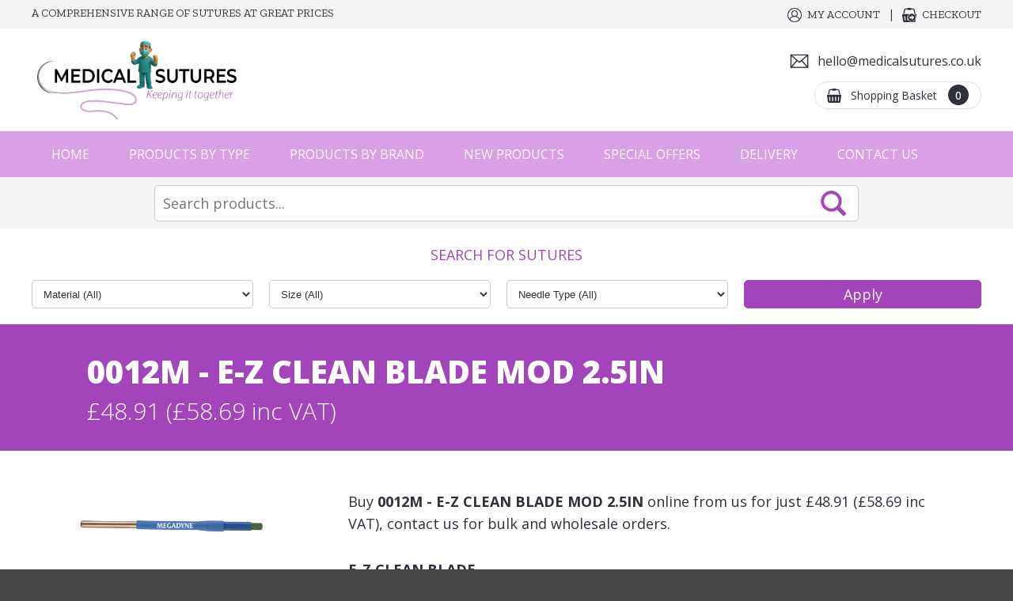

--- FILE ---
content_type: text/html
request_url: https://www.medicalsutures.co.uk/sutures/e-z-clean-blade-mod-25in-0012m/
body_size: 44311
content:

<!DOCTYPE html>
<html lang="en-GB">
<head>
<meta http-equiv="Content-Type" content="text/html; charset=utf-8" />
<!-- 
Web Design and Development: SW Design Studio LTD (https://www.cornwall-web-designers.co.uk)
-->
<meta name="web_author" content="SW Design Studio LTD, https://www.cornwall-web-designers.co.uk" />
<meta name="viewport" content="user-scalable=no, initial-scale=1.0, maximum-scale=1.0, width=device-width" />
<meta name="apple-mobile-web-app-capable" content="yes"/>
<meta name="apple-mobile-web-app-status-bar-style" content="black" />
<title>0012M E-Z CLEAN BLADE MOD 2.5IN | E-Z CLEAN BLADE | Medical Sutures</title>
<meta name="description" content="E-Z CLEAN BLADE" />
<meta prefix="og: http://ogp.me/ns#" property="og:title" content="0012M E-Z CLEAN BLADE MOD 2.5IN | E-Z CLEAN BLADE | Medical Sutures" />
<meta prefix="og: http://ogp.me/ns#" property="og:type" content="website" />
<meta prefix="og: http://ogp.me/ns#" property="og:description" content="E-Z CLEAN BLADE" />
<meta prefix="og: http://ogp.me/ns#" property="og:url" content="https://www.medicalsutures.co.uk/sutures/e-z-clean-blade-mod-25in-0012m/" />
<meta prefix="og: http://ogp.me/ns#" property="og:locale" content="en_GB" />
<meta prefix="og: http://ogp.me/ns#" property="og:site_name" content="Medical Sutures" />
<meta prefix="og: http://ogp.me/ns#" property="og:image" content="https://www.medicalsutures.co.uk/_images/productimages/12120/1000_0012M.png" />
<link rel="preconnect" href="https://fonts.googleapis.com">
<link rel="preconnect" href="https://fonts.gstatic.com" crossorigin>
<link href="https://fonts.googleapis.com/css2?family=Open+Sans:wght@300;400;500;600;700;800&family=Zilla+Slab:wght@300;400&display=swap" rel="stylesheet">
<link rel="stylesheet" href="/_css/styles.css?v=6YRzWDr6" />
<link rel="canonical" href="https://www.medicalsutures.co.uk/sutures/e-z-clean-blade-mod-25in-0012m/" />
<script type="text/javascript" src="/_js/jquery.js"></script>
<script type="text/javascript" src="/_js/easing.js"></script>
<script type="text/javascript" src="/_js/jquery.mobile.js"></script>
<script type="text/javascript" src="https://code.jquery.com/ui/1.12.1/jquery-ui.min.js"></script>
<link rel="stylesheet" href="https://code.jquery.com/ui/1.12.1/themes/base/jquery-ui.css" />
<link rel="stylesheet" type="text/css" href="/_pagejs/royalSlider/js/royalslider/royalslider.css"/>
<link rel="stylesheet" type="text/css" href="/_pagejs/royalSlider/js/royalslider/skins/default/rs-default.css"/>
<link rel="stylesheet" type="text/css" href="/_pagejs/royalSlider/js/royalslider/skins/universal/rs-universal.css"><link rel="stylesheet" href="/_pagejs/fancybox/js/fancybox3/dist/jquery.fancybox.min.css" /><link rel="stylesheet" type="text/css" href="/_modules/newsletterSubscribe/head/css/styles.css?v=KKG2bV7e">
<meta name="format-detection" content="telephone=no">
<link rel="apple-touch-icon" sizes="57x57" href="/apple-icon-57x57.png">
<link rel="apple-touch-icon" sizes="60x60" href="/apple-icon-60x60.png">
<link rel="apple-touch-icon" sizes="72x72" href="/apple-icon-72x72.png">
<link rel="apple-touch-icon" sizes="76x76" href="/apple-icon-76x76.png">
<link rel="apple-touch-icon" sizes="114x114" href="/apple-icon-114x114.png">
<link rel="apple-touch-icon" sizes="120x120" href="/apple-icon-120x120.png">
<link rel="apple-touch-icon" sizes="144x144" href="/apple-icon-144x144.png">
<link rel="apple-touch-icon" sizes="152x152" href="/apple-icon-152x152.png">
<link rel="apple-touch-icon" sizes="180x180" href="/apple-icon-180x180.png">
<link rel="icon" type="image/png" sizes="192x192"  href="/android-icon-192x192.png">
<link rel="icon" type="image/png" sizes="32x32" href="/favicon-32x32.png">
<link rel="icon" type="image/png" sizes="96x96" href="/favicon-96x96.png">
<link rel="icon" type="image/png" sizes="16x16" href="/favicon-16x16.png">
<link rel="manifest" href="/manifest.json">
<meta name="msapplication-TileColor" content="#ffffff">
<meta name="msapplication-TileImage" content="/ms-icon-144x144.png">
<meta name="theme-color" content="#ffffff">

<link rel="stylesheet" href="/_css/styles-product.css" />
</head>
<body>

<!-- start of mobile navigation -->
<div id="mobileNav">

<div class="content">

<nav aria-label="mobile">

    <ul class="nav">
    
        <li><a href="/">Home</a></li>
        <li class="parentnav"><a href="javascript:void(0)" class="openerlink">Products by Type</a>
        <ul>
			
			<li><a href="/medical-sutures/absorbent-dressings" >Absorbent Dressings</a></li>
			
			<li><a href="/medical-sutures/adhesives" >Adhesives</a></li>
			
			<li><a href="/medical-sutures/benchguard-absorbent-surface-protector" >Benchguard Absorbent Surface Protector</a></li>
			
			<li><a href="/medical-sutures/clean-room-disinfectant" >Clean Room Disinfectant</a></li>
			
			<li><a href="/medical-sutures/defibrillators" >Defibrillators</a></li>
			
			<li><a href="/medical-sutures/disposable-glovesnitrile-latex-vinylsterile-medical-gloves" >Disposable Gloves | Nitrile, Latex, Vinyl & Sterile Medical Gloves</a></li>
			
			<li><a href="/medical-sutures/sterile-disposable-gloves" >Sterile Disposable Gloves</a></li>
			
			<li><a href="/medical-sutures/disposable-surgical-instrument" >Disposable Surgical Instrument</a></li>
			
			<li><a href="/medical-sutures/sutures" >Ethicon Sutures</a></li>
			
			<li><a href="/medical-sutures/general-medical-surgical-equip" >General Medical Surgical Equip</a></li>
			
			<li><a href="/medical-sutures/laparoscopic-consumables" >Laparoscopic consumables</a></li>
			
			<li><a href="/medical-sutures/luxsuturespremium-surgical-sutures" >LUXSUTURES Premium Surgical Sutures</a></li>
			
			<li><a href="/medical-sutures/medicalsafety-footwear" >Medical & Safety Footwear</a></li>
			
			<li><a href="/medical-sutures/medical-scrubs" >Medical Scrubs</a></li>
			
			<li><a href="/medical-sutures/other-medical-surgical-equipment" >Other Medical & Surgical Equip</a></li>
			
			<li><a href="/medical-sutures/pulp-products" >Pulp Products</a></li>
			
			<li><a href="/medical-sutures/stapling-devices" >Stapling Devices</a></li>
			
			<li><a href="/medical-sutures/sterile-wipes" >Sterile Wipes</a></li>
			
			<li><a href="/medical-sutures/surgical-instrument-sets-sys" >Surgical instrument sets & sys</a></li>
			
			<li><a href="/medical-sutures/surgical-instruments" >Surgical Instruments</a></li>
			
			<li><a href="/medical-sutures/veterinary" >Veterinary</a></li>
			
			<li><a href="/medical-sutures/wound-caredressing-supplies" >Wound Care & Dressing Supplies</a></li>
			
			<li><a href="/medical-sutures/wound-closure" >Wound Closure</a></li>
			
			<li><a href="/medical-sutures/wound-management-products" >Wound management products</a></li>
			
        </ul>
        </li>
        
        <li class="parentnav"><a href="javascript:void(0)" class="openerlink">Products by Brand</a>
        <ul>
			
			<li><a href="/suture-products/endo-surgery" >Endo Surgery</a></li>
			
			<li><a href="/suture-products/energy" >Energy</a></li>
			
			<li><a href="/suture-products/neuwave" >NeuWave</a></li>
			
			<li><a href="/suture-products/ethicon-sutures" >Ethicon Sutures</a></li>
			
			<li><a href="/suture-products/gynecare" >Gynecare</a></li>
			
			<li><a href="/suture-products/haemostats" >Haemostats</a></li>
			
			<li><a href="/suture-products/polyco-healthline" >PolyCo Healthline</a></li>
			
			<li><a href="/suture-products/contec-inc" >Contec Inc</a></li>
			
			<li><a href="/suture-products/gama-healthcare" >Gama Healthcare</a></li>
			
			<li><a href="/suture-products/benchguard" >Benchguard The Original Absorbent Surface Protector</a></li>
			
			<li><a href="/suture-products/depuy" >DePuy</a></li>
			
			<li><a href="/suture-products/shield" >Shield</a></li>
			
			<li><a href="/suture-products/polyco" >PolyCo</a></li>
			
			<li><a href="/suture-products/healthline" >Healthline</a></li>
			
			<li><a href="/suture-products/inspec-cleanroom-disinfection-and-cleaning-solutions" >InSpec Cleanroom Disinfection & Cleaning Solutions</a></li>
			
        </ul>
        </li>
        
        <li><a href="/search/?c=1" >New Products</a></li><li><a href="/search/?c=2" >Special Offers</a></li><li><a href="/buy-medical-sutures/delivery-information/">Delivery</a></li><li><a href="/contact/" >Contact Us</a></li>

    </ul>
    
    <ul class="nav3">
        <li><a href="/basket/" class="basket">View Basket</a></li>
        <li><a href="/checkout/" class="checkout">Checkout</a></li>
        <li><a href="/account/" class="account">Account</a></li>
        
    </ul>

</nav>



<div class="mbnavfooter">
    <p>Medical Sutures<br/>Unit 7<br/>Latham Road Business Park<br/>Latham Road<br/>Huntingdon <br/>Cambridgeshire <br/>PE296YE</p>
    <p><strong>Customer Care:</strong><br/>Email: <a href="mailto:hello@medicalsutures.co.uk">hello@medicalsutures.co.uk</a></p>
</div>
</div>
</div>
<!-- end of mobile navigation -->

<!-- start of mobile header -->
<div id="mobileheader" class="group">

    <p class="mobileh1"><a href="/"><img src="/_images/sutures-mobile-logo.png" alt="Medical Sutures" /></a><span class="titletext">Medical Sutures</span></p>
    <div id="menubuttons" class="stopshrinking">
        <ul class="group">
            <li class="menu"><button href="#mobileNav" class="c-hamburger c-hamburger--htx impatient"><span>Toggle Navigation</span></button></li>
            <li class="rightbuttons">
            <ul class="group">
            <li><a href="mailto:hello@medicalsutures.co.uk" title="Get in Touch"><img src="/_images/icon-email-white.png" width="35" height="35" alt="Email Us" /></a></li>
            <li><a href="/account/" title="Account"><img src="/_images/account-white.png" width="35" height="35" alt="Account" /></a></li>
            <li class="basket"><a href="javascript:void(0)" title="Shopping Basket" class="mobilebaskettrigger"><img src="/_images/basket-white.png" width="35" height="35" alt="Shopping Basket" /><span class="basketqty heavy">0</span></a></li>
            </ul>
            </li>
        </ul>
        <div class="mobileBasket" id="mobilebasket">
            <ul class="basketitems">
                <li>Loading...</li>
            </ul>
        </div>
	</div> 
</div>
<div class="mobileheaderpad"></div>
<!-- end of mobile header -->

<div class="pagewrap">

	<header>
<div class="headerpad"></div>

<div class="headerwrap">
<div class="topbar">
    <div class="maxwidth1440">
    <div class="colwrap twocolwrap">
        <div class="col col1"><p class="altfont">A comprehensive range of sutures at great prices</p></div>
        <div class="col col2">
            <ul class="toplinks">
                <li><a href="/account/" class="account altfont">My Account</a></li><li><a href="/checkout/" class="checkout altfont">Checkout</a></li>
            </ul>
        </div>
    </div>
    </div>
</div>
<div class="logobar">
    <div class="maxwidth1440 container">
    <div class="colwrap twocolwrap">
        <div class="col col1"><a href="/" title="Sutures to buy online" class="sutureslogo"><img src="/_images/sutures-logo.png" alt="Sutures Buy Online" /></a></div>
        <div class="col col2">
            <ul class="toplinks">
                <li class="contacttel"><a href="mailto:hello@medicalsutures.co.uk" class="tel">hello@medicalsutures.co.uk</a></li>
                <li class="basketwrap"><a href="/basket/" class="basket">Shopping Basket <span class="basketqty medium">0</span></a></li>
            </ul>
        </div>
    </div>
    </div>
    </div>
    <div class="navbar">
        <div class="maxwidth1440">
            <nav>
            <ul class="navigation roman">
            <li><a href="/">Home</a></li><li class="parentnav"><a >Products by Type</a>
            <div class="subnav">
                <div class="maxwidth1440">
                    <ul>
                    
                    <li><a href="/medical-sutures/absorbent-dressings/" >Absorbent Dressings</a></li>
                   	
                    <li><a href="/medical-sutures/adhesives/" >Adhesives</a></li>
                   	
                    <li><a href="/medical-sutures/benchguard-absorbent-surface-protector/" >Benchguard Absorbent Surface Protector</a></li>
                   	
                    <li><a href="/medical-sutures/clean-room-disinfectant/" >Clean Room Disinfectant</a></li>
                   	
                    <li><a href="/medical-sutures/defibrillators/" >Defibrillators</a></li>
                   	
                    <li><a href="/medical-sutures/disposable-glovesnitrile-latex-vinylsterile-medical-gloves/" >Disposable Gloves | Nitrile, Latex, Vinyl & Sterile Medical Gloves</a></li>
                   	
                    <li><a href="/medical-sutures/sterile-disposable-gloves/" >Sterile Disposable Gloves</a></li>
                   	
                    <li><a href="/medical-sutures/disposable-surgical-instrument/" >Disposable Surgical Instrument</a></li>
                   	
                    <li><a href="/medical-sutures/sutures/" >Ethicon Sutures</a></li>
                   	
                    <li><a href="/medical-sutures/general-medical-surgical-equip/" >General Medical Surgical Equip</a></li>
                   	
                    <li><a href="/medical-sutures/laparoscopic-consumables/" >Laparoscopic consumables</a></li>
                   	
                    <li><a href="/medical-sutures/luxsuturespremium-surgical-sutures/" >LUXSUTURES Premium Surgical Sutures</a></li>
                   	
                    <li><a href="/medical-sutures/medicalsafety-footwear/" >Medical & Safety Footwear</a></li>
                   	
                    <li><a href="/medical-sutures/medical-scrubs/" >Medical Scrubs</a></li>
                   	
                    <li><a href="/medical-sutures/other-medical-surgical-equipment/" >Other Medical & Surgical Equip</a></li>
                   	
                    <li><a href="/medical-sutures/pulp-products/" >Pulp Products</a></li>
                   	
                    <li><a href="/medical-sutures/stapling-devices/" >Stapling Devices</a></li>
                   	
                    <li><a href="/medical-sutures/sterile-wipes/" >Sterile Wipes</a></li>
                   	
                    <li><a href="/medical-sutures/surgical-instrument-sets-sys/" >Surgical instrument sets & sys</a></li>
                   	
                    <li><a href="/medical-sutures/surgical-instruments/" >Surgical Instruments</a></li>
                   	
                    <li><a href="/medical-sutures/veterinary/" >Veterinary</a></li>
                   	
                    <li><a href="/medical-sutures/wound-caredressing-supplies/" >Wound Care & Dressing Supplies</a></li>
                   	
                    <li><a href="/medical-sutures/wound-closure/" >Wound Closure</a></li>
                   	
                    <li><a href="/medical-sutures/wound-management-products/" >Wound management products</a></li>
                   	
                    </ul>
                </div>
            </div>
            </li><li class="parentnav"><a >Products by Brand</a>
            <div class="subnav">
                <div class="maxwidth1440">
                    <ul>
                    
                    <li><a href="/suture-products/endo-surgery/" >Endo Surgery</a></li>
                   	
                    <li><a href="/suture-products/energy/" >Energy</a></li>
                   	
                    <li><a href="/suture-products/neuwave/" >NeuWave</a></li>
                   	
                    <li><a href="/suture-products/ethicon-sutures/" >Ethicon Sutures</a></li>
                   	
                    <li><a href="/suture-products/gynecare/" >Gynecare</a></li>
                   	
                    <li><a href="/suture-products/haemostats/" >Haemostats</a></li>
                   	
                    <li><a href="/suture-products/polyco-healthline/" >PolyCo Healthline</a></li>
                   	
                    <li><a href="/suture-products/contec-inc/" >Contec Inc</a></li>
                   	
                    <li><a href="/suture-products/gama-healthcare/" >Gama Healthcare</a></li>
                   	
                    <li><a href="/suture-products/benchguard/" >Benchguard The Original Absorbent Surface Protector</a></li>
                   	
                    <li><a href="/suture-products/depuy/" >DePuy</a></li>
                   	
                    <li><a href="/suture-products/shield/" >Shield</a></li>
                   	
                    <li><a href="/suture-products/polyco/" >PolyCo</a></li>
                   	
                    <li><a href="/suture-products/healthline/" >Healthline</a></li>
                   	
                    <li><a href="/suture-products/inspec-cleanroom-disinfection-and-cleaning-solutions/" >InSpec Cleanroom Disinfection & Cleaning Solutions</a></li>
                   	
                    </ul>
                </div>
            </div>
            </li><li><a href="/search/?c=1" >New Products</a></li><li><a href="/search/?c=2" >Special Offers</a></li><li><a href="/buy-medical-sutures/delivery-information/">Delivery</a></li><li><a href="/contact/" >Contact Us</a></li>
            </ul>
            </nav>
        </div>
        

    </div>
</div>
</header>

<div class="searchbar">
<div class="maxwidth950">

<form action="/search/" method="get" class="usearchform" name="usearchform" id="usearchform" onSubmit="showloader();">
<div class="usearchwrap" id="usearchwrap"><input type="text" class="field searchfield ui-autocomplete-input" placeholder="Search products..." name="search" id="usearch" autocomplete="off"></div><div class="buttonwrap"><a href="javascript:void(0)" class="showloader altfont" onClick="document.usearchform.submit();">Search Now</a></div>
</form>

</div>
</div>


<div class="maxwidth1440">
<div class="filterwrap">
    <div class="filter">
        <div class="filtertitle">Search for Sutures</div>
        <form action="/medical-sutures/sutures/?" method="get">
        <div class="fieldwrap"><select id="o1" name="o1"><option value="" selected>Material (All)</option><option value="ETHIBOND" >ETHIBOND</option><option value="ETHIBOND EXCEL" >ETHIBOND EXCEL</option><option value="ETHILON" >ETHILON</option><option value="MERSILENE" >MERSILENE</option><option value="MONOCRYL" >MONOCRYL</option><option value="MONOCRYL PLUS" >MONOCRYL PLUS</option><option value="Multifilament" >Multifilament</option><option value="NUROLON" >NUROLON</option><option value="PDS" >PDS</option><option value="PDS PLUS" >PDS PLUS</option><option value="PROLENE" >PROLENE</option><option value="PRONOVA" >PRONOVA</option><option value="SILK" >SILK</option><option value="STEEL" >STEEL</option><option value="STRATAFIX PDO" >STRATAFIX PDO</option><option value="STRATAFIX PGA-PCL" >STRATAFIX PGA-PCL</option><option value="STRATAFIX Polypropylene" >STRATAFIX Polypropylene</option><option value="STRATAFIX Spiral MONOCRYL Plus" >STRATAFIX Spiral MONOCRYL Plus</option><option value="STRATAFIX Spiral PDS Plus" >STRATAFIX Spiral PDS Plus</option><option value="STRATAFIX SYMMETRIC" >STRATAFIX SYMMETRIC</option><option value="TRICLOSAN, POLIGLECAPRONE 25" >TRICLOSAN, POLIGLECAPRONE 25</option><option value="UMBILICAL TAPE" >UMBILICAL TAPE</option><option value="VICRYL" >VICRYL</option><option value="VICRYL PLUS" >VICRYL PLUS</option><option value="VICRYL RAPIDE" >VICRYL RAPIDE</option></select></div><div class="fieldwrap"><select id="o2" name="o2"><option value="" selected>Size (All)</option><option value="0" >Size 0</option><option value="1" >Size 1</option><option value="10-0" >Size 10-0</option><option value="11-0" >Size 11-0</option><option value="2" >Size 2</option><option value="2-0" >Size 2-0</option><option value="3" >Size 3</option><option value="3-0" >Size 3-0</option><option value="4" >Size 4</option><option value="4-0" >Size 4-0</option><option value="5" >Size 5</option><option value="5-0" >Size 5-0</option><option value="6" >Size 6</option><option value="6-0" >Size 6-0</option><option value="7" >Size 7</option><option value="7-0" >Size 7-0</option><option value="8-0" >Size 8-0</option><option value="9-0" >Size 9-0</option></select></div><div class="fieldwrap"><select id="o3" name="o3"><option value="" selected>Needle Type (All)</option><option value="cutting" >cutting</option><option value="NA" >NA</option><option value="non cutting" >non cutting</option><option value="others" >others</option></select></div><div class="fieldwrap"><input type="submit" class="submitbutton" value="Apply"></div>
        </form>
    </div>
</div>
</div>

<div class="productpage">

    <div class="popupheader">
    	<div class="maxwidth1440">
        <div class="pad popuppad">
            <h1 class="productTitle"><span class="heavy">0012M - E-Z CLEAN BLADE MOD 2.5IN</span></h1>
            <p class="productPrice light">&pound;48.91 (&pound;58.69 inc VAT)</p>
        </div>
        </div>
    </div>
        
    <div class="pad popuppad maxwidth1440">
    
    	<div class="productcolwrap" >
        
        <div class="col right">
        
        	
        	<div class="summary stdtext">
            
            <p>Buy <strong>0012M - E-Z CLEAN BLADE MOD 2.5IN</strong> online from us for just &pound;48.91 (&pound;58.69 inc VAT), contact us for bulk and wholesale orders.</p>

            
            <p><strong>E-Z CLEAN BLADE</strong></p><p>GTIN: 30614559100114</p><p>E-Z CLEAN BLADE</p><p>Box of 12</p>
   	        </div>

            <div class="optionswrap ">
            <div class="options"></div>
            
            <ul><li><div class="fieldwrap"><label>QTY</label><div class="inputwrap"><div class="qtywrap"><div class="qtydown">-</div><div class="qtyfieldwrap"><input type="text" id="qty" class="qty number" value="1" maxlength="2" ></div><div class="qtyup">+</div></div></div></div></li>
            <li class="stockerrmsg"></li>
            <li class="pricewrap">Loading...</li></ul>
            
            </div>
            
            
            
            <div class="stdtext">
            <p class="saving">Loading...</p>
            </div>
          	<div class="producterrmsg"></div><div class="productsuccess"></div>
          	<div class="buttonswrap">
            	<div class="buttonwrap addtobasketwrap"><div class="button addtobasket">Add to Basket</div></div>
            </div>
            
            <div class="stdtext">
            <p class="loyaltypoints">Loading...</p>
            </div>
            
            
        
        </div>
        
        
        <div class="col left" >
        	<div class="container">
        	<div class="mainimage"><a href="/_images/productimages/12120/1000_0012M.png" data-image="/_images/productimages/12120/1000_0012M.png" class="fancyboxproductimage productimage"><img src="/_images/productimages/12120/1000_0012M.png" alt="E-Z CLEAN BLADE MOD 2.5IN" /><span class="overlay"></span></a></div>
            
        
        </div>
    
    
  	</div>
    
    <div class="group"></div>
    
</div>
<input type="hidden" id="productID" value="13023">
</div><footer>
<div class="newsletterwrap">
    <div class="maxwidth1440">
        <div class="newsletter">
            <div class="colwrap twocolwrap">
                <div class="col col1">
                    <div class="text">
                    <p class="subsTitle">Subscribe to our newsletter</p>
                    <p class="subsText">Enter your email address to subscribe to our newsetter where you’ll be the first to hear about our exclusive offers and promotions.</p>
                    </div>
                </div>
                <div class="col col2">
                  <form class="subscribeform">
                    <div class="subsErr"><p>This is an error message</p></div>
                    <input type="text" id="subsEmail" class="subsEmail" placeholder="Enter Email Address">
                    <input type="button" class="stdbutton purplebutton subsButton" value="Subscribe">
                    <p class="privacytext">Please refer to our <a href="/legal/privacy-policy/" target="_blank">privacy policy</a> to find out how your data is handled in accordance with GDPR regulations.</p>
                    </form>
                </div>
            </div>
        </div>
    </div>
</div>
    
    <div class="footerwrap">
    	<div class="maxwidth1440">
        	<div class="colwrap">
            	<div class="col col1">
                	<address>
                	<ul>
                    <li class="address">Medical Sutures, Unit 7 Latham Road Business Park, Latham Road, Huntingdon,  Cambridgeshire  PE296YE</li>
					
                    <li class="email"><a href="/contact/">Email Us</a></li>
                    </ul>
                    </address>
                    <p class="copyright">† Klarna's Pay in 3 instalments and Pay in 30 days credit agreements are not regulated by the FCA. Missed payments may affect your ability to use Klarna in the future. 18+, UK residents only. Subject to status. <a href="https://klarna.com/uk/terms-and-conditions/" target="_blank">View Klarna Terms and Conditions</a>.</p>

                </div><div class="col col2">
                <ul class="sitelinks">
                <li class="coltitle">Shopping Online</li>
                
                <li>- <a href="/medical-sutures/absorbent-dressings" >Absorbent Dressings</a></li>
				
                <li>- <a href="/medical-sutures/adhesives" >Adhesives</a></li>
				
                <li>- <a href="/medical-sutures/benchguard-absorbent-surface-protector" >Benchguard Absorbent Surface Protector</a></li>
				
                <li>- <a href="/medical-sutures/clean-room-disinfectant" >Clean Room Disinfectant</a></li>
				
                <li>- <a href="/medical-sutures/defibrillators" >Defibrillators</a></li>
				
                <li>- <a href="/medical-sutures/disposable-glovesnitrile-latex-vinylsterile-medical-gloves" >Disposable Gloves | Nitrile, Latex, Vinyl & Sterile Medical Gloves</a></li>
				
                <li>- <a href="/medical-sutures/sterile-disposable-gloves" >Sterile Disposable Gloves</a></li>
				
                <li>- <a href="/medical-sutures/disposable-surgical-instrument" >Disposable Surgical Instrument</a></li>
				
                <li>- <a href="/medical-sutures/sutures" >Ethicon Sutures</a></li>
				
                <li>- <a href="/medical-sutures/general-medical-surgical-equip" >General Medical Surgical Equip</a></li>
				
                <li>- <a href="/medical-sutures/laparoscopic-consumables" >Laparoscopic consumables</a></li>
				
                <li>- <a href="/medical-sutures/luxsuturespremium-surgical-sutures" >LUXSUTURES Premium Surgical Sutures</a></li>
				
                <li>- <a href="/medical-sutures/medicalsafety-footwear" >Medical & Safety Footwear</a></li>
				
                <li>- <a href="/medical-sutures/medical-scrubs" >Medical Scrubs</a></li>
				
                <li>- <a href="/medical-sutures/other-medical-surgical-equipment" >Other Medical & Surgical Equip</a></li>
				
                <li>- <a href="/medical-sutures/pulp-products" >Pulp Products</a></li>
				
                <li>- <a href="/medical-sutures/stapling-devices" >Stapling Devices</a></li>
				
                <li>- <a href="/medical-sutures/sterile-wipes" >Sterile Wipes</a></li>
				
                <li>- <a href="/medical-sutures/surgical-instrument-sets-sys" >Surgical instrument sets & sys</a></li>
				
                <li>- <a href="/medical-sutures/surgical-instruments" >Surgical Instruments</a></li>
				
                <li>- <a href="/medical-sutures/veterinary" >Veterinary</a></li>
				
                <li>- <a href="/medical-sutures/wound-caredressing-supplies" >Wound Care & Dressing Supplies</a></li>
				
                <li>- <a href="/medical-sutures/wound-closure" >Wound Closure</a></li>
				
                <li>- <a href="/medical-sutures/wound-management-products" >Wound management products</a></li>
				
                <li>- <a href="/basket/">View Basket</a></li>
                <li>- <a href="/checkout/">Checkout</a></li>
                
				<li>- <a href="/buy-medical-sutures/delivery-information/">Delivery Information</a></li>
				
				<li>- <a href="/buy-medical-sutures/wholesale-orders/">Wholesale Orders</a></li>
				
                </ul>
                </div><div class="col col3">
                <ul class="sitelinks">
                <li class="coltitle">Website Links</li>
                <li>- <a href="/contact/">Contact Us</a></li>
                
                <li>- <a href="/legal/website-terms-of-use/">Website Terms of Use</a></li>
                
                <li>- <a href="/legal/privacy-and-cookie-policy/">Cookie Policy</a></li>
                
                <li>- <a href="/legal/terms-and-conditions/">Terms and Conditions</a></li>
                
                <li>- <a href="/legal/privacy-policy/">Privacy Policy</a></li>
                
                <li>- <a href="/legal/returns-policy/">Returns Policy</a></li>
                
                <li>- <a href="/legal/acceptable-use-policy-aup/">Acceptable Use Policy (AUP)</a></li>
                
                <li>- <a href="/legal/product-disclaimermedical-disclaimer/">Product Disclaimer / Medical Disclaimer</a></li>
                
                <li>- <a href="/legal/modern-slavery-statement/">Modern Slavery Statement</a></li>
                
                <li>- <a href="/legal/anti-briberyethics-statement/">Anti-Bribery & Ethics Statement</a></li>
                
                <li>- <a href="/legal/accessibility-statement/">Accessibility Statement</a></li>
                
                </ul>
                </div><div class="col col4">
                <ul class="social">
                	
                </ul>
                </div>
            </div>
        </div>    
    </div>
    
    <div class="copyrightwrap">
    	<div class="maxwidth1440">
        	<ul class="colwrap twocolwrap">
            	<li class="col col1">&copy;2026 Medical Sutures, all rights reserved<br/><br/>Medical Sutures is a trading name used under licence by Astflick Group Limited, registered in England and Wales (Company Registration Number 05950580, VAT Number GB896845841).<br/>The Medical Sutures brand, trademarks and associated intellectual property are owned by Astflick Holdings Ltd.<br/>Registered Office: Unit 7, Latham Road Business Park, Latham Road, Huntingdon, Cambridgeshire, PE29 6YE<br/><br/>Visit our other sites<br/>For all things pharma visit <a href="https://www.aston-pharma.com/" target="_blank" style="color:#2e303c;">Aston Pharma</a>.<br/>For workwear visit <a href="https://www.chameleonscrubs.co.uk/" target="_blank" style="color:#2e303c;">Aston Workwear</a>.<br/>For colourful scrubs visit <a href="https://www.chameleonscrubs.co.uk" target="_blank" style="color:#2e303c;">Chameleon Scrubs</a>.</p></li>
                <li class="col col2"><img src="/_images/stripe.png" width="595" height="500" alt="Payments via Stripe" class="barclays" /></li>
            </ul>
        </div>
    </div>
    
    <div class="cornwall-web-designers" style="text-align:center; color:#666666; padding-top: 20px; padding-bottom: 20px; font-size: 13px;background-color: #e2e2e2;"><div class="web-designers" style="display:inline-block; vertical-align:middle; padding-right:15px;"><a href="https://www.cornwall-web-designers.co.uk/" target="_blank"><img src="https://www.cornwall-web-designers.co.uk/web-designers-in-cornwall/cornwall-web-designers-dark.png" alt="Cornwall Web Designers" style="width:30px;height:30px;"></a></div><div style="display:inline-block; vertical-align:middle;">Made by <a href="https://www.cornwall-web-designers.co.uk/" target="_blank" style="color:#666666; text-decoration: none;">Cornwall Web Designers</a></div></div>

</footer>
<div class="loader"></div>

</div>

<script type="text/javascript" src="/_js/pageslide2.js"></script>
<script type="text/javascript" src="/_pagejs/sitewide.js"></script>

<script src="/_pagejs/fancybox/js/fancybox3/dist/jquery.fancybox.min.js"></script>
<script src="/_pagejs/fancybox/js/config.js"></script><script src="/_pagejs/royalSlider/js/royalslider/jquery.royalslider.min.js"></script><script src="/_modules/newsletterSubscribe/footer/js/config.js"></script>
<script>
function checkrecaptcha() {
	var d = new Date();
	var ip = "18.221.82.73";
	var response = $("textarea#g-recaptcha-response").val();
	var result = "";
	$.ajaxSetup ({
		cache: false,
		async: false
	});  
	$.post(  
		"/_lib/recaptcha.asp?d=" + d + "", 
		{ip:ip,response:response},   
		function(responseText){  
			result = responseText;
			return result;
		},
		"html"
	);
	return result;
}


$(function() {
	$("#usearch").autocomplete({
		
	delay: 100, //miliseconds
	autoFocus: false,
	minLength: 3,
	noCache: false, //default is false, set to true to disable caching
	dataType: 'json',
	maxHeight: '200px',
	appendTo: "#usearchwrap",
	//source: products,
	source: function( request, response ) {
	// Fetch data
		$.ajax({
			url: "/_searchdata/query/",
			type: 'post',
			dataType: "json",
			data: {
				search: request.term
			},
			success: function(data) {
				data.sort(sortByProperty("score"));
				var sterm = $("#usearch").val();
				if (data.length > 20) {
					var data = data.slice(0,20);
					data.push({score:"0",label:"More Items...",value:"/search/?q="+sterm,img:"/_images/small-search.png"});
				}
				response(data);
				$(".ui-autocomplete").scrollTop(0);
				$(".searchfield").removeClass("ui-autocomplete-loading");
			}
		})
	},
	open: function(event, ui){
		$(".ui-autocomplete").css("z-index", 10);
		var el = document.querySelector('ul.ui-autocomplete');
		el.scrollTop = el.scrollHeight;
		el.scrollTop = 0;
	},
	select: function(event, ui){ 
		var sf = ui.item.value;
		var sl = ui.item.label;
		sl = sl.replace(/<em>/g, '');
		sl = sl.replace(/<\/em>/g, '');
		//$(".searchfield").val(sl);
			$("body").addClass("loading");
			document.location.href = sf;
			return false;
		}
	})
	.autocomplete("instance")._renderItem = function(ul,item) {
		if (item.label.indexOf("titlerow") < 0) {
			return $("<li><div><div class='imgwrap' style='background-image: url("+item.img+");'></div><div class='txtwrap'><div>"+item.label+"</div></div></div></li>").appendTo(ul);
		} else {
			return $("<li><div><div class='txtwrap'><div>"+item.label+"</div></div></div></li>").appendTo(ul);
		}
	};

});

</script>

<script>
$(document).ready(function(){
	
	getOptions();
	
	function getOptions() {
		var d = new Date();
		var productID = $("#productID").val();
		$.ajaxSetup ({
			cache: false
		});  
		$.post(  
			"/_ajax/shop/options/index.asp?d=" + d + "",
			{productID:productID},  
			function(responseText){  
				var result = responseText;
				$(".options").html(result);
				loadevents();
			},
			"html"
		);
	}
	
	function updateOptions(optionchanged) {

		var d = new Date();
		var productID = $("#productID").val();
		var option1 = $("#option1").val();
		var option2 = $("#option2").val();
		var option3 = $("#option3").val();
		var registration = $("#registration").val();
		var stockqty = $("#stockqty").val();
		
		if (optionchanged == 'option1') {
			option2 = '';
			option3 = '';
			registration = '';	
		}
		
		if (optionchanged == 'option2') {
			option3 = '';
			registration = '';	
		}
		
		if (optionchanged == 'option3') {
			registration = '';	
		}
		
		$.ajaxSetup ({
			cache: false
		});  
		$.post(  
			"/_ajax/shop/options/index.asp?d=" + d + "",
			{productID:productID,option1:option1,option2:option2,option3:option3,registration:registration,optionchanged:optionchanged},  
			function(responseText){  
				var result = responseText;
				$(".options").html(result);
				loadevents();
			},
			"html"
		);
	}
	
	function loadevents() {
		
		calcprice();
		$(".addtobasketwrap .button").removeClass("disabled");
		
		$(".optionfield").change(function() {
			$(".producterrmsg").hide();
			$(".stockerrmsg").hide();
			$(".productsuccess").hide();
			updateOptions($(this).attr("id"));
			calcprice();
		});
		
		var stockqty = $("#stockqty").val();
		if (stockqty < 0) {
			$(".stockerrmsg").html("<p>Sorry, this item is out of stock.</p>");
			$(".stockerrmsg").show();
			$(".addtobasketwrap .button").addClass("disabled");
		}
		
	}
	
	
	$(".qty").change(function() {
		$(".stockerrmsg").hide();
		$(".productsuccess").hide();
		var stockqty = $("#stockqty").val();
		
		var upperlimit = 99;
		
		if (!stockqty) {
			stockqty = 9999;		
		} else {
			stockqty = parseInt(stockqty);
		}
		var qty = $("#qty").val();
		if (qty == "") {
			qty = 1;
		} else {
			qty = parseInt(qty);
		}
		if (qty < 1) {
			qty = 1;
		}
		if (qty > upperlimit) {
			qty = upperlimit;
			$(".stockerrmsg").html("<p>You can only add " + upperlimit + " or you will exceed your available credits.</p>");
			$(".stockerrmsg").show();
		}
		if (qty > stockqty) {
			qty = stockqty;
			if (stockqty <= 0) {
				$(".stockerrmsg").html("<p>Sorry, this item is out of stock.</p>");
				qty = 1;
			} else {
				$(".stockerrmsg").html("<p>Sorry, we only have " + stockqty + " in stock.</p>");	
			}
			$(".stockerrmsg").show();
		}
		$("#qty").val(qty);
		calcprice();
	});
	
	$(".qtydown").click(function() {
		$(".stockerrmsg").hide();
		$(".productsuccess").hide();
		var stockqty = $("#stockqty").val();
		var qty = $("#qty").val();
		if (qty == "") {
			qty = 1;
		} else {
			qty = parseInt(qty);
		}
		qty = qty - 1;
		if (qty < 1) {
			qty = 1;
		}
		if (qty > stockqty) {
			qty = stockqty;
			if (stockqty <= 0) {
				$(".stockerrmsg").html("<p>Sorry, this item is out of stock.</p>");
				qty = 1;
			} else {
				$(".stockerrmsg").html("<p>Sorry, we only have " + stockqty + " in stock.</p>");	
			}
			$(".stockerrmsg").show();
		}
		$("#qty").val(qty);
		calcprice();
	});
	
	$(".qtyup").click(function() {
		$(".stockerrmsg").hide();
		$(".productsuccess").hide();
		var qty = $("#qty").val();
		var stockqty = $("#stockqty").val();
		
		var upperlimit = 99;
		
		if (!stockqty) {
			stockqty = 9999;		
		} else {
			stockqty = parseInt(stockqty);
		}
		if (qty == "") {
			qty = 1;
		} else {
			qty = parseInt(qty);
		}
		if (qty + 1 <= upperlimit) {
			qty = qty + 1;
			if (qty > upperlimit) {
				qty = upperlimit;
			}
			if (qty > stockqty) {
				qty = stockqty;
				if (stockqty <= 0) {
					$(".stockerrmsg").html("<p>Sorry, this item is out of stock.</p>");
					qty = 1;
				} else {
					$(".stockerrmsg").html("<p>Sorry, we only have " + stockqty + " in stock.</p>");	
				}
				$(".stockerrmsg").show();
			}
		}
		$("#qty").val(qty)
		calcprice();
	});

	$(".addtobasket").click(function() {
		
		if ($(this).hasClass("disabled") == false) {
			
			$("body").addClass("loading");
		
			$(".producterrmsg").hide();
			$(".stockerrmsg").hide();
			$(".productsuccess").hide();
			var stockID = $("#stockID").val();
			var netprice = $("#net").val();
			var vatprice = $("#vat").val();
			var grossprice = $("#gross").val();
			var stockqty = $("#stockqty").val();
			var errmsg = "";
			var qty = $("#qty").val();
			
			
			if (qty == "") {
				qty = 1;
			}
			
			if (stockID) {
				if (netprice) {
					if (netprice < 0) {
						errmsg = "<p>Sorry the item cannot currently be added to your basket (err: 1001).</p>";	
					}
				} else {
					errmsg = "<p>Sorry the item cannot currently be added to your basket (err: 1002).</p>";
				}
			} else {
				errmsg = "<p>Please select the relevant available option(s) above before adding the item to your basket.</p>";
			}
			
			if (stockqty && errmsg == "") {
				if (stockqty <= 0) {
					errmsg = "<p>Sorry, the product is currently out of stock.</p>";
				} else if (qty > stockqty) {
					errmsg = "<p>Sorry, we only have " + stockqty + " of this item in stock.</p>";
				}
			}
			
			
			
			if (errmsg != "") {
				$(".producterrmsg").html(errmsg);
				$(".producterrmsg").show();
				$("body").removeClass("loading");
			} else {
				var d = new Date();
				$.ajaxSetup ({
					cache: false
				});  
				$.post(  
					"/_ajax/shop/addtobasket/index.asp?d=" + d + "",
					{stockID:stockID,qty:qty},  
					function(responseText){  
						$("body").removeClass("loading");
						var result = responseText;
						if (result != "success") {
							$(".producterrmsg").html(result);
							$(".producterrmsg").show();
							getOptions();
						} else {
							$(".productsuccess").html("<p>Thank you, the item has been added to your basket. <a href='/basket/'>View basket</a> or <a href='/checkout/'>check out</a>.</p>");
							$(".productsuccess").fadeIn();
							getminibasket(5000);
							getOptions();
						}
					},
					"html"
				);
			}

		}
		
	});
	
	
	function calcprice() {
		
		var stockID = "";
		var netprice = "";
		var vatprice = "";
		var grossprice = "";
		var saving = "";
		var loyaltypoints = "";
		var wasprice = "";
		
		if ($("#stockID").length) {
			stockID = $("#stockID").val();
			netprice = $("#net").val();
			vatprice = $("#vat").val();
			grossprice = $("#gross").val();

			if ($("#points").length){
				loyaltypoints = $("#points").val();
				if (loyaltypoints == "0") {
					loyaltypoints = "";
				}
			}
			
			if ($("#saving").length){
				saving = $("#saving").val();
			} else {
				$(".saving").hide();
			}
			if ($("#wasprice").length){
				wasprice = $("#wasprice").val();
			}
		}

		var qty = $("#qty").val();
		
		if (qty == "") {
			qty = 1;
		}
		
		if (stockID != '') {

			grossprice = currency.format(grossprice*qty);
			
			if (loyaltypoints != '') {
				loyaltypoints = Math.round(loyaltypoints*qty,2);
			}
			
			netprice = currency.format(netprice*qty);
	
			if (saving != "") {
				saving = currency.format(saving*qty);
			} 
						
			if (netprice  != "") {
				if (wasprice != "") {
					$(".pricewrap").html("<span class='wasprice'>Usually " + wasprice + "</span><span class='medium'>" + netprice + "</span> <span class='incvat'>(" + grossprice + "&nbsp;inc&nbsp;VAT)</span>");
				} else {
					$(".pricewrap").html("<span class='medium'>" + netprice + "</span> <span class='incvat'>(" + grossprice + "&nbsp;inc&nbsp;VAT)</span>");	
				}
				$(".pricewrap").show();
			} else {
				$(".pricewrap").hide();
			}
			
			if (loyaltypoints != "") {
				$(".loyaltypoints").html("This product will earn you <span class='strong'>" + loyaltypoints + " Points</span> to redeem online.");
				$(".loyaltypoints").show();
			} else {
				$(".loyaltypoints").hide();
			}

			
		} else {
			$(".pricewrap").hide();	
			$(".loyaltypoints").hide();
			$(".saving").hide();
		}
			
	}
	
	checkimages();
	
	$(window).resize(function() {
        checkimages();
    });

	function checkimages() {
		var windowwidth = $(window).width();
		if (windowwidth <= 768) {
			$(".productimage").removeClass("fancyboxproductimage");
			$(".productimage").removeAttr("href");
		} else {
			$(".productimage").addClass("fancyboxproductimage");
			$(".productimage").each(function() {
				var imageurl = $(this).data("image");
				$(this).attr("href", imageurl);
			});
			
		}
	}
	
});

$(document).ready(function(){
	$(".fancyboxproductimage").fancybox({
		loop: true,
		smallBtn: true,
		toolbar: false,
		modal: false
	});
});

</script>



</body>
</html>


--- FILE ---
content_type: text/html
request_url: https://www.medicalsutures.co.uk/_ajax/shop/getminibasket/index.asp?d=Sat%20Jan%2017%202026%2018:26:23%20GMT+0000%20(Coordinated%20Universal%20Time)
body_size: 442
content:
<a href="/basket/" class="basket">Shopping Basket <span class="basketqty medium">0</span></a><div class="baskethover"><div class="basketcontainer"><ul class="basketitems"><li class="title">Basket Summary</li><li class="noitems">You do not have any items in your basket</li></ul></div></div>:|:<li class="title"><div class="colwrap twocolwrap"><div class="col col1">Basket Summary</div><div class="col col2"><a href="javascript:void(0)" class="mobilebaskettrigger close" onClick="closemobilebasket();">Close [X]</a></div></div></li><li class="noitems">You do not have any items in your basket</li>:|:0

--- FILE ---
content_type: text/html
request_url: https://www.medicalsutures.co.uk/_ajax/shop/options/index.asp?d=Sat%20Jan%2017%202026%2018:26:24%20GMT+0000%20(Coordinated%20Universal%20Time)
body_size: 169
content:
<ul></ul><input type="hidden" id="stockID" name="stockID" value="36871"><input type="hidden" id="net" name="net" value="48.91"><input type="hidden" id="vat" name="vat" value="9.782"><input type="hidden" id="gross" name="gross" value="58.692"><input type="hidden" id="stockqty" name="stockqty" value="9999"><input type="hidden" id="points" name="points" value="0">

--- FILE ---
content_type: text/css
request_url: https://www.medicalsutures.co.uk/_modules/newsletterSubscribe/head/css/styles.css?v=KKG2bV7e
body_size: 2514
content:
/* Subscribe to Newsletter */
.newsletterwrap {
	background-color: #d99fe7;
	padding-top: 55px;
	padding-bottom: 35px;
	display: block;
}

.newsletterwrap .col.col1 {
	padding-right: 30px;
}

.newsletterwrap .col.col2 {
	padding-left: 30px;
}

.newsletterwrap .newsletter {
	padding-left: 0px;
	padding-right: 0px;
	color: #fff;
}

.newsletterwrap .newsletter .text {
	display: block;
	max-width: 500px;
}

.newsletterwrap .newsletter .text .subsTitle {
	font-size: 30px;
	line-height: 34px;
	text-transform: uppercase;
	padding-bottom: 10px;
}

@media only screen and (max-width: 560px) {
	.newsletterwrap .newsletter .text .subsTitle {
		font-size: 24px;
		line-height: 30px;
	}
}

.newsletterwrap .newsletter .text .subsText {
	display: block;
	max-width: 390px;
	font-size: 13px;
	line-height: 18px;
}

.newsletterwrap .newsletter form {
	display: block;
	/*max-width: 430px;*/
}

.newsletterwrap .newsletter form .subsErr {
	font-size: 16px;
	color: #000;
	line-height: 24px;
	display: none;
}

.newsletterwrap .newsletter form .subsErr p {
	padding-bottom: 10px;
}

.newsletterwrap .newsletter form .subsEmail {
	width: 100%;
	box-sizing: border-box;
	line-height: 40px;
	height: 40px;
	background-color: #fff;
	border: none;
	margin: none;
	padding-left: 10px;
	padding-right: 10px;
	border-radius: 5px;
	font-size: 14px;
}

.newsletterwrap .newsletter form .stdbutton {
	margin-top: 10px;
	margin-bottom: 10px;
	border: none;
	line-height: 32px;
	width: 100%;
	max-width: 220px;
	min-width: 0px;
	border-radius: 5px;
	background-color: #a345ba;
}

.newsletterwrap .newsletter form .privacytext {
	display: block;
	max-width: 375px;
	font-size: 13px;
	line-height: 18px;
}

.newsletterwrap .newsletter form .privacytext a {
	color: #fff;
}

@media only screen and (max-width: 800px) {
	.newsletterwrap .col.col1 {
		padding-right: 0px;
		padding-bottom: 20px;
		text-align: center;
	}
	
	.newsletterwrap .col.col2 {
		padding-left: 0px;
		text-align: center;
	}
	
	.newsletterwrap .newsletter {
		padding-left: 0px;
		padding-right: 0px;
	}
	.newsletterwrap .newsletter .text {
		max-width: none;
	}
	.newsletterwrap .newsletter form .stdbutton {
		max-width: 350px;
		margin-left: auto;
		margin-right: auto;
		margin-top: 20px;
		margin-bottom: 20px;
	}
	.newsletterwrap .newsletter form .privacytext {
		max-width: none;
	}
	.newsletterwrap .newsletter .text .subsText {
		max-width: 550px;
		margin-left: auto;
		margin-right: auto;
	}
	.newsletterwrap .newsletter form {
		max-width: 430px;
		margin-left: auto;
		margin-right: auto;
	}
}

--- FILE ---
content_type: text/css
request_url: https://www.medicalsutures.co.uk/_css/fonts.css?v=12
body_size: 2902
content:
body,input,textarea {
	font-family: 'Open Sans', sans-serif;
	font-weight: 400;
	font-style: normal;
	font-size: 18px;
	color: #2e303c;
}

.altfont {
	font-family: 'Zilla Slab', serif;
}

a {
	-webkit-transition: background-color ease 0.3s, color ease 0.3s;
	-moz-transition: background-color ease 0.3s, color ease 0.3s;
	transition: background-color ease 0.3s, color ease 0.3s;
	color: inherit;
}

input[type=button], input[type=submit] {
	-webkit-transition: background-color ease 0.3s, color ease 0.3s;
	-moz-transition: background-color ease 0.3s, color ease 0.3s;
	transition: background-color ease 0.3s, color ease 0.3s;
}

.light {
	font-weight: 300;
}

.roman {
	font-weight: 400;
}

.medium {
	font-weight: 500;
}

.semibold {
	font-weight: 600;
}

bold, strong, .strong {
	font-weight: 700;
}

.heavy {
	font-weight: 800;
}

.textxxl {
	font-size: 36px;
	line-height: 48px;
}
.textxl {
	font-size: 30px;
	line-height: 42px;
}
.textlge {
	font-size: 24px;
	line-height: 36px;
}
.textmed {
	font-size: 20px;
	line-height: 30px;
}
.textstd {
	font-size: 18px;
	line-height: 28px;
}
.textsmall {
	font-size: 14px;
	line-height: 20px;
}

.stdbutton {
    font-size: 16px;
    line-height: 38px;
    color: #fff!important;
    background-color: #2e303c;
    border-radius: 5px;
    border: none;
    padding-left: 30px;
    padding-right: 30px;
    min-width: 302px;
    box-sizing: border-box;
    text-decoration: none;
    text-transform: uppercase;
    display: inline-block;
    text-align: center;
    -webkit-transition: all ease 0.3s;
    -moz-transition: all ease 0.3s;
    transition: all ease 0.3s;
    cursor: pointer;
	margin: 0px;
}

.stdbutton:hover {
    background-color: #515463!important;
}

.stdbutton.purplebutton {
    background-color: #a345ba!important;
    color: #fff;
}
.stdbutton.purplebutton:hover {
    background-color: #2e303c!important;
	color: #fff;
}

.stdtext {
	font-size: 18px;
	line-height: 28px;
}

.stdtext a {
	color: inherit;
}

.stdtext p,.stdtext h1,.stdtext h2,.stdtext h3 {
	padding-bottom: 30px;
}

.stdtext ul, .stdtext ol {
	padding-bottom: 30px;
	padding-left: 20px;
}
.stdtext ul {
	list-style-type: circle;
}
.stdtext ol {
	list-style-type: decimal;
}

.stdtext ul li, .stdtext ol li {
	padding-left: 10px;
	padding-bottom: 5px;
}

.stdtext p.textxxl,.stdtext ul.textxxl, .stdtext ol.textxxl {
	padding-bottom: 50px;
}
.stdtext p.textxl,.stdtext ul.textxl, .stdtext ol.textxl {
	padding-bottom: 40px;
}
.stdtext p.textsmall,.stdtext ul.textsmall, .stdtext ol.textsmall, .stdtext .textsmall p, .stdtext .textsmall ul, .stdtext .textsmall ol {
	padding-bottom: 20px;
}	

.brandpage .stdtext {
	font-size: 14px;
	line-height: 20px;
}

.brandpage .stdtext p,.brandpage .stdtext ul,.brandpage .stdtext ol {
	padding-bottom: 20px;
}

.departmentpage .stdtext {
	font-size: 14px;
	line-height: 20px;
}

.departmentpage .stdtext p,.departmentpage .stdtext ul,.departmentpage .stdtext ol {
	padding-bottom: 20px;
}

--- FILE ---
content_type: text/css
request_url: https://www.medicalsutures.co.uk/_css/core.css?v=13
body_size: 8900
content:
body {
	background-color: #474747;
}

body.isfixed {
	position: fixed;
	top: 0px;
	left: 0px;
	right: 0px;
	bottom: 0px;
}

.pagewrap {
	width: 100%;
	max-width: 2000px;
	min-width: 360px;
	margin-left: auto;
	margin-right: auto;
	position: relative;
	background-color: #fff;
}

.pagewrap main {
	min-height: 500px;
}

@media only screen and (max-width: 500px) {
	.pagewrap main {
		min-height: 300px;
	}
}

.dtonly {
	display: none;
}

.mbonly {
	display: none;
}

@media only screen and (max-width: 767px) {
	.mbonly {
		display: block;
	}
}

@media only screen and (min-width: 768px) {
	.dtonly {
		display: block;
	}
}

.maxwidth {
	width: 100%;
	max-width: 1800px;
	margin-left: auto;
	margin-right: auto;
	position: relative;
	min-width: 320px;
	overflow: hidden;
}

.maxwidth720 {
	width: 100%;
	max-width: 720px;
	margin-left: auto;
	margin-right: auto;
	padding-left: 20px;
	padding-right: 20px;
	position: relative;
	overflow: hidden;
	box-sizing: border-box;
}

.maxwidth950 {
	display: block;
	max-width: 950px;
	margin-left: auto;
	margin-right: auto;
	padding-left: 20px;
	padding-right: 20px;
	position: relative;
	overflow: hidden;
	box-sizing: border-box;
}

@media only screen and (min-width: 910px) {
	.maxwidth950 {
		padding-left: 30px;
		padding-right: 30px;
	}
}

.maxwidth1220 {
	display: block;
	max-width: 1220px;
	margin-left: auto;
	margin-right: auto;
	padding-left: 40px;
	padding-right: 40px;
	position: relative;
	box-sizing: border-box;
	overflow: hidden;
}

@media only screen and (max-width: 768px) {
	.maxwidth1220 {
		padding-left: 20px;
		padding-right: 20px;
	}
}

.maxwidth1220.nopad {
	padding-left: 0px;
	padding-right: 0px;
	overflow: hidden;
}

.maxwidth1440 {
	display: block;
	max-width: 1440px;
	margin-left: auto;
	margin-right: auto;
	padding-left: 40px;
	padding-right: 40px;
	box-sizing: border-box;
	overflow: hidden;
}

@media only screen and (max-width: 1100px) {
	.maxwidth1440 {
		padding-left: 20px;
		padding-right: 20px;
	}
}

.maxwidth1440.nopad {
	padding-left: 0px;
	padding-right: 0px;
}

.nopad {
	padding-left: 0px!important;
	padding-right: 0px!important;
}

.margintop0 {
	margin-top: 0px!important;
}
.margintop10 {
	margin-top: 10px!important;
}
.margintop20 {
	margin-top: 20px!important;
}
.margintop30 {
	margin-top: 30px!important;
}
.margintop40 {
	margin-top: 40px!important;
}
.margintop50 {
	margin-top: 50px!important;
}
.margintop60 {
	margin-top: 60px!important;
}
.margintop70 {
	margin-top: 70px!important;
}
.margintop80 {
	margin-top: 80px!important;
}
.margintop90 {
	margin-top: 90px!important;
}
.margintop100 {
	margin-top: 100px!important;
}
.margintop-10 {
	margin-top: -10px!important;
}
.margintop-20 {
	margin-top: -20px!important;
}
.margintop-30 {
	margin-top: -30px!important;
}
.margintop-40 {
	margin-top: -40px!important;
}
.margintop-50 {
	margin-top: -50px!important;
}
.margintop-60 {
	margin-top: -60px!important;
}
.margintop-70 {
	margin-top: -70px!important;
}
.margintop-80 {
	margin-top: -80px!important;
}
.margintop-90 {
	margin-top: -90px!important;
}
.margintop-100 {
	margin-top: -100px!important;
}
.marginbottom0 {
	margin-bottom: 0px!important;
}
.marginbottom10 {
	margin-bottom: 10px!important;
}
.marginbottom20 {
	margin-bottom: 20px!important;
}
.marginbottom30 {
	margin-bottom: 30px!important;
}
.marginbottom40 {
	margin-bottom: 40px!important;
}
.marginbottom50 {
	margin-bottom: 50px!important;
}
.marginbottom60 {
	margin-bottom: 60px!important;
}
.marginbottom70 {
	margin-bottom: 70px!important;
}
.marginbottom80 {
	margin-bottom: 80px!important;
}
.marginbottom90 {
	margin-bottom: 90px!important;
}
.marginbottom100 {
	margin-bottom: 100px!important;
}
.marginbottom-10 {
	margin-bottom: -10px!important;
}
.marginbottom-20 {
	margin-bottom: -20px!important;
}
.marginbottom-30 {
	margin-bottom: -30px!important;
}
.marginbottom-40 {
	margin-bottom: -40px!important;
}
.marginbottom-50 {
	margin-bottom: -50px!important;
}
.marginbottom-60 {
	margin-bottom: -60px!important;
}
.marginbottom-70 {
	margin-bottom: -70px!important;
}
.marginbottom-80 {
	margin-bottom: -80px!important;
}
.marginbottom-90 {
	margin-bottom: -90px!important;
}
.marginbottom-100 {
	margin-bottom: -100px!important;
}
.paddingtop0 {
	padding-top: 0px!important;
}
.paddingtop10 {
	padding-top: 10px!important;
}
.paddingtop20 {
	padding-top: 20px!important;
}
.paddingtop30 {
	padding-top: 30px!important;
}
.paddingtop40 {
	padding-top: 40px!important;
}
.paddingtop50 {
	padding-top: 50px!important;
}
.paddingtop60 {
	padding-top: 60px!important;
}
.paddingtop70 {
	padding-top: 70px!important;
}
.paddingtop80 {
	padding-top: 80px!important;
}
.paddingtop90 {
	padding-top: 90px!important;
}
.paddingtop100 {
	padding-top: 100px!important;
}
.paddingbottom0 {
	padding-bottom: 0px!important;
}
.paddingbottom10 {
	padding-bottom: 10px!important;
}
.paddingbottom20 {
	padding-bottom: 20px!important;
}
.paddingbottom30 {
	padding-bottom: 30px!important;
}
.paddingbottom40 {
	padding-bottom: 40px!important;
}
.paddingbottom50 {
	padding-bottom: 50px!important;
}
.paddingbottom60 {
	padding-bottom: 60px!important;
}
.paddingbottom70 {
	padding-bottom: 70px!important;
}
.paddingbottom80 {
	padding-bottom: 80px!important;
}
.paddingbottom90 {
	padding-bottom: 90px!important;
}
.paddingbottom100 {
	padding-bottom: 100px!important;
}

.table {
	display: table;	
	width: 100%;
	height: 100%;
}
.tr {
	display: table-row;
}
.td {
	display: table-cell;
	vertical-align: middle;
	text-align: center;
}

/* loader */
.loader {
	display: none;
	position: fixed;
	z-index: 999999;
	top: 0;
	left: 0;
	height: 100%;
	width: 100%;
	background-color: rgba(255,255,255,0.8);
	background-image: url(/_images/loader.png);
	background-repeat: no-repeat;
	background-position: 50% 50%;
}

body.loading {
    overflow: hidden;   
}
body.loading .loader {
    display: block;
}

.opacity01 {
	opacity: 0.1!important;
}

.opacity02 {
	opacity: 0.2!important;
}

.opacity03 {
	opacity: 0.3!important;
}

.opacity04 {
	opacity: 0.4!important;
}

.opacity05 {
	opacity: 0.5!important;
}

.opacity06 {
	opacity: 0.6!important;
}

.opacity07 {
	opacity: 0.7!important;
}

.opacity08 {
	opacity: 0.8!important;
}

.opacity09 {
	opacity: 0.9!important;
}

.withshowhide .showhidewrap {
	display: none;
}

.showhidelink {
	display: none;
	cursor: pointer;
	background-image: url(../_images/mobile-down.png);
	background-repeat: no-repeat;
	background-position: right -1px;
	background-size: 20px;
	padding-right: 25px;
	font-size: 16px;
	line-height: 18px;
	text-transform: uppercase;
}

.withshowhide .sectiontitle {
	cursor: pointer;
}

.withshowhide .showhidelink {
	display: block;
}

.showhidelink.open {
	background-image: url(../_images/mobile-up.png);
}

.colwrap {
	display: table;
	width: 100%;
}

.col {
	display: table-cell;
	vertical-align: top;
	text-align: left;
}

.colwrap.twocolwrap .col {
	width: 50%;
}

.colwrap.threecolwrap .col {
	width: 33.3333%;
}

@media only screen and (max-width: 800px) {
	.colwrap.twocolwrap .col {
		display: block;
		width: 100%;
	}
}

.fancybox-image {
  background-color: #fff!important;
}

.filterwrap {
	padding-bottom: 20px;
	padding-top: 20px;
}

.filterwrap .filter {
	font-size: 15px;
	color: #fff;
}

.filterwrap .filter .filtertitle {
	padding-bottom: 20px;
	text-align: center;
	color: #a345ba;
	text-transform: uppercase;
	font-size: 18px;
}

.filterwrap .filter .fieldwrap {
	display: inline-block;
	vertical-align: top;
	padding-right: 20px;
	padding-bottom: 10px;
	box-sizing: border-box;
	width: 25%;
	height: 36px;
}

.filterwrap .filter .fieldwrap:last-child {
	padding-right: 0px;
}

.filterwrap .filter .fieldwrap select {
	display: block;
	width: 100%;
	padding-left: 10px;
	padding-right: 10px;
	padding-top: 5px;
	padding-bottom: 5px;
	box-sizing: border-box;
	color: #2e303c;
	background-color: #fff;
	border: 1px solid #ccc;
	border-radius: 5px;
	height: 36px;
}

.filterwrap .filter .fieldwrap .submitbutton {
	display: block;
	width: 100%;
	padding-left: 10px;
	padding-right: 10px;
	padding-top: 5px;
	padding-bottom: 5px;
	box-sizing: border-box;
	background-color: #a345ba;
	color: #fff;
	border: 1px solid #a345ba;
	border-radius: 5px;
	cursor: pointer;
}

@media only screen and (max-width: 710px) {
	.filterwrap .filter .fieldwrap {
		width: 50%;
		margin-bottom: 10px;
	}
	.filterwrap .filter .fieldwrap:nth-child(2) {
		padding-right: 0px;
	}
}

@media only screen and (max-width: 440px) {
	.filterwrap .filter .fieldwrap {
		width: 100%;
		padding-right: 0px;
	}
}

--- FILE ---
content_type: text/css
request_url: https://www.medicalsutures.co.uk/_css/template.css?v=14
body_size: 23884
content:
/*.headerwrap {
	display: block;
	background-color: #fff;
	-webkit-transition: all ease 0.3s;
	-moz-transition: all ease 0.3s;
	transition: all ease 0.3s;
}*/

.headerwrap {
	display: block;
	background-color: #fff;
	-webkit-transition: all ease 0.3s;
	-moz-transition: all ease 0.3s;
	transition: all ease 0.3s;
	position: fixed;
	top: 0px;
	left: 0px;
	right: 0px;
	width: 100%;
	z-index: 9999;
}

@media only screen and (max-width: 969px) {
	.headerwrap {
		display: none;
	}
}

.topbar {
	background-color: #f5f5f5;
	font-size: 14px;
	text-transform: uppercase;
	color: #2e303c;
	-webkit-transition: all ease 0.3s;
	-moz-transition: all ease 0.3s;
	transition: all ease 0.3s;
	height: 36px;
	line-height: 34px;
	overflow: hidden;
}

.stickynav .topbar {
	height: 0px;
}

.topbar .col2 {
	text-align: right;
}

.topbar .toplinks li {
	display: inline-block;
	vertical-align: middle;
	text-align: left;
	padding-left: 10px;
}

.topbar .toplinks li a {
	padding-right: 10px;
}

.topbar .toplinks li:last-child a {
	padding-right: 0px;
}

.topbar .toplinks li::after {
  content: "|";
}

.topbar .toplinks li:last-child::after {
  content: "";
}

.topbar .toplinks li a {
	display: inline-block;
	vertical-align: middle;
	text-align: left;
	color: #2e303c;
	text-decoration: none;
	padding-left: 25px;
	background-repeat: no-repeat;
	background-position: left center;
	background-size: 18px 18px;
	-webkit-transition: all ease 0.2s;
	-moz-transition: all ease 0.2s;
	transition: all ease 0.2s;
}

.topbar .toplinks li a:hover {
	color: #a345ba;
}

.topbar .toplinks li a.account {
	background-image:url('../_images/account.png');
}

.topbar .toplinks li a.checkout {
	background-image:url('../_images/checkout.png');
}

.topbar .toplinks li a.signout {
	background-image:url('../_images/signout.png');
}
/*
.topbar .toplinks li a.account:hover {
	background-image:url('../_images/account_on.png');
}

.topbar .toplinks li a.checkout:hover {
	background-image:url('../_images/checkout_on.png');
}*/

.logobar {
	display: block;
	background-color: #fff;
	-webkit-transition: background-color ease 0.5s;
	-moz-transition: background-color ease 0.5s;
	transition: background-color ease 0.5s;
}

.logobar .sutureslogo {
	display: block;
	width: 280px;
	padding-top: 10px;
	padding-bottom: 10px;
	-webkit-transition: all ease 0.5s;
	-moz-transition: all ease 0.5s;
	transition: all ease 0.5s;
}

.logobar .sutureslogo img {
	width: 280px;
	height: auto;
	display: block;
	-webkit-transition: all ease 0.5s;
	-moz-transition: all ease 0.5s;
	transition: all ease 0.5s;
}

.stickynav .logobar .sutureslogo {
	width: 240px;
}

.stickynav .logobar .sutureslogo img {
	width: 240px;
}

.logobar .maxwidth1440 {
	overflow: visible!important;
}


.logobar .colwrap .col {
	height: 130px;
	vertical-align: middle;
	-webkit-transition: all ease 0.3s;
	-moz-transition: all ease 0.3s;
	transition: all ease 0.3s;
}

.logobar .colwrap .col.col1 {
	width: auto;
}

.logobar .colwrap .col.col2 {
	text-align: right;
	min-width: 215px;
}

.logobar .container {
    background-image: url('../_images/strapline.png');
    background-size: 300px;
    background-position: 500px 50px;
    background-repeat: no-repeat;
	background-image: none;
}

@media only screen and (max-width: 1150px) {
	.logobar .container {
		background-size: 250px;
		background-position: 450px 50px;
	}
}

@media only screen and (max-width: 1100px) {
	.logobar .container {
		background-size: 200px;
		background-position: 400px 50px;
	}
}


.logobar a.tel {
	font-size: 16px;
	line-height: 24px;
	text-decoration: none;
	color: #2e303c;
	background-image: url(../_images/icon-email.png);
	background-size: 24px 24px;
	background-position: left center;
	padding-left: 35px;
	background-repeat: no-repeat;
}

.logobar .basket {
	border: 1px solid #e1e1e1;
	border-radius: 50px;
	font-size: 14px;
	line-height: 26px;
	color: #2e303c;
	display: inline-block;
	text-decoration: none;
	padding-top: 3px;
	padding-bottom: 3px;
	padding-left: 45px;
	padding-right: 15px;
	background-image:url(../_images/basket.png);
	background-size: 18px 18px;
	background-position: 15px center;
	background-repeat: no-repeat;
	margin-top: 5px;
	background-color: #fff;
	-webkit-transition: background-color ease 0.3s;
	-moz-transition: background-color ease 0.3s;
	transition: background-color ease 0.3s;
}

.logobar .basketwrap:hover .basket {
	background-color: #f5f5f5;
}

.logobar .basket .basketqty {
	display: inline-block;
	width: 26px;
	height: 26px;
	text-align: center;
	background-color: #2e303c;
	color: #fff;
	border-radius: 13px;
	line-height: 27px;
	margin-left: 10px;
}

.logobar .basketwrap {
	position: relative;
	-webkit-transition: opacity ease 0.5s;
	-moz-transition: opacity ease 0.5s;
	transition: opacity ease 0.5s;
}

.logobar .basketwrap .baskethover {
	position: absolute;
	z-index: 500;
	right: 0px;
	top: 38px;
	opacity: 0;
	height: 0px;
	width: 0px;
	font-size: 14px;
	text-align: left;
	overflow: hidden;
	-webkit-transition: opacity ease 0.5s;
	-moz-transition: opacity ease 0.5s;
	transition: opacity ease 0.5s;
}

.logobar .basketwrap:hover .baskethover, .logobar .basketwrap.show .baskethover {
	opacity: 1;
	display: block;
	height: auto;
	width: 400px;
	overflow: visible;
}

.logobar .basketwrap .baskethover:hover {
	opacity: 1;
	display: block;
	height: auto;
	width: 400px;
	overflow: visible;
}

.logobar .basketwrap .baskethover .basketcontainer {
	background-color: #fff;
	border: solid 1px #e1e1e1;
	border-radius: 5px;
	padding-left: 20px;
	padding-right: 20px;
	padding-top: 10px;
	padding-bottom: 10px;
	box-sizing: border-box;
	margin-top: 10px;
	-webkit-box-shadow: 4px 4px 4px 0px rgba(0,0,0,0.12);
	-moz-box-shadow: 4px 4px 4px 0px rgba(0,0,0,0.12);
	box-shadow: 4px 4px 4px 0px rgba(0,0,0,0.12);
}

.logobar .basketwrap .baskethover .basketcontainer .scroller {
	max-height: 400px;
	overflow: auto;
	margin-bottom: 10px;
}

.mobileBasket .basketitems .scroller {
	max-height: 350px;
	overflow: auto;
	margin-bottom: 10px;
}

.logobar .basketwrap .baskethover .title {
	text-transform: uppercase;
	font-size: 16px;
	line-height: 34px;
	border-bottom: solid 1px #e1e1e1;
}

.logobar .basketwrap .baskethover .basketitem {
	display: table;
	width: 100%;
}

.logobar .basketwrap .baskethover .basketitem .image {
	display: table-cell;
	width: 100px;
	vertical-align: top;
	text-align: left;
	padding-bottom: 10px;
	margin-bottom: 10px;
	padding-top: 10px;
	border-bottom: solid 1px #e1e1e1;
}

.logobar .basketwrap .baskethover .basketitem .image img {
	display: block;
	width: 80px;
	height: auto;
}

.logobar .basketwrap .baskethover .basketitem .text {
	display: table-cell;
	vertical-align: top;
	text-align: left;
	padding-bottom: 10px;
	margin-bottom: 10px;
	border-bottom: solid 1px #e1e1e1;
	padding-top: 10px;
}

.logobar .basketwrap .baskethover .basketitem .text .line {
	display: block;
	line-height: 22px;
}

.logobar .basketwrap .baskethover .basketitem .text .line.line1 {
	text-decoration: none;
	color: #2e303c;
	line-height: 18px;
	padding-bottom: 5px;
	display: block;
}

.logobar .basketwrap .baskethover .basketitem .text .line.line1:hover {
	color: #a345ba;
}

.logobar .basketwrap .baskethover .colwrap .col {
	height: auto;
	text-transform: uppercase;
	font-size: 16px;
	padding-top: 10px;
	padding-bottom: 10px;
	vertical-align: top;
	line-height: 18px;
}

.logobar .basketwrap .baskethover .subrow .colwrap .col {
	font-size: 13px;
	padding-top: 0px;
	padding-bottom: 5px;
	vertical-align: top;
	line-height: 15px;
}

.logobar .basketwrap .baskethover .incvat {
	font-size: 12px;
	font-style: italic;
	color: #999;
	text-transform: none;
	display: block;
}

.logobar .basketwrap .baskethover .viewbasket a {
	display: block;
	color: #fff;
	text-transform: uppercase;
	text-align: center;
	font-size: 14px;
	padding-top: 8px;
	padding-bottom: 8px;
	background-color: #2e303c;
	text-decoration: none;
	-webkit-transition: background ease 0.3s;
	-moz-transition: background ease 0.3s;
	transition: background ease 0.3s;
}

.logobar .basketwrap .baskethover .viewbasket a:hover {
	background-color: #a345ba;
}

.basketcontainer .basketitems .noitems {
	font-size: 14px;
	padding-top: 10px;
	padding-bottom: 5px;
}

.mobileBasket .noitems {
	font-size: 14px;
	padding-top: 5px;
	padding-bottom: 5px;
}

.navbar {
	background-color: #d99fe7;
	position: relative;
}

.navbar .maxwidth1440 {
	overflow: visible;
}

.navbar .navigation li {
	display: inline-block;
}
.navbar .navigation li a {
	display: block;
	padding-left: 25px;
	padding-right: 25px;
	line-height: 58px;
	font-size: 16px;
	color: #fff;
	text-decoration: none;
	text-transform: uppercase;
	-webkit-transition: all ease 0.3s;
	-moz-transition: all ease 0.3s;
	transition: all ease 0.3s;
	cursor: pointer;
}

.navbar .navigation li a.on, .navbar .navigation li a:hover, .navbar .navigation li:hover a {
	background-color: #a345ba;
}

.navbar a .collapse {
	display: inline-block;
}

@media only screen and (max-width: 1230px) {
	.navbar .navigation li a {
		padding-left: 20px;
		padding-right: 20px;
	}
}

@media only screen and (max-width: 1200px) {
	.navbar a .collapse.collapse1 {
		display: none;
	}
	.navbar .navigation li a {
		padding-left: 20px;
		padding-right: 20px;
	}
}

@media only screen and (max-width: 1140px) {
	.navbar .navigation li a {
		padding-left: 15px;
		padding-right: 15px;
	}
}

@media only screen and (max-width: 1032px) {
	.navbar .navigation li:first-child {
		display: none;
	}
}

.navbar .subnav {
	position: absolute;
	left: 0px;
	right: 0px;
	top:58px; 
	background-color: #fff;
	padding-top: 30px;
	padding-left: 45px;
	padding-bottom: 10px;
	border-bottom: solid 1px #a345ba;
	-webkit-box-shadow: 4px 4px 4px 0px rgba(0,0,0,0.12);
	-moz-box-shadow: 4px 4px 4px 0px rgba(0,0,0,0.12);
	box-shadow: 4px 4px 4px 0px rgba(0,0,0,0.12);
	display: none;	
	z-index: 9000;
}

.navbar .navigation .subnav ul {
	-webkit-column-count: 4;
	-moz-column-count: 4;
	column-count: 4;
	list-style-type: none;
}

.navbar .navigation .subnav li {
	display: block;
	padding-bottom: 20px;
	text-align: left;
	display: inline-block;
	width: 100%;
	padding-left: 20px;
	padding-right: 20px;
	box-sizing: border-box;
}

.navbar .navigation .subnav li a {
	display: inline-block;
	padding-left: 0px;
	padding-right: 0px;
	line-height: 20px;
	font-size: 16px;
	color: #fff;
	text-decoration: none;
	background-color: transparent;
	-webkit-transition: all ease 0.3s;
	-moz-transition: all ease 0.3s;
	transition: all ease 0.3s;
	cursor: pointer;
	color: #a345ba;
}

.navbar .navigation .subnav li a.on, .navbar .navigation .subnav li a:hover {
	color: #a345ba;
	text-decoration: underline;
}

.logobar .colwrap .col.col2 .toplinks li.contacttel {
	display: block;
	height: 34px;
	text-align: right;
	-webkit-transition: all ease 0.3s;
	-moz-transition: all ease 0.3s;
	transition: all ease 0.3s;
}


@media only screen and (min-width: 970px) {
	.headerpad {
		height: 224px;
		-webkit-transition: all ease 0.3s;
		-moz-transition: all ease 0.3s;
		transition: all ease 0.3s;
	}
	
	.stickynav .headerpad {
		height: 188px;
	}
}


.stickynav .headerwrap {
	position: fixed;
	top: 0px;
	left: 0px;
	right: 0px;
	z-index: 9999;
	-webkit-box-shadow: 4px 4px 4px 0px rgba(0,0,0,0.12);
	-moz-box-shadow: 4px 4px 4px 0px rgba(0,0,0,0.12);
	box-shadow: 4px 4px 4px 0px rgba(0,0,0,0.12);
	max-width: 2000px;
	margin-left: auto;
	margin-right: auto;
}


/*.stickynav .logobar .colwrap .col.col2 .toplinks li.contacttel {
	height: 0px;
	overflow: hidden;
}*/

.buttonarrow {
	background-color: #a345ba;
	color: #fff;
	font-size: 16px;
	line-height: 18px;
	padding-left: 20px;
	padding-top: 8px;
	padding-bottom: 8px;
	border-radius: 5px;
	text-align: left;
	text-decoration: none;
	display: block;
	padding-right: 40px;
	background-image: url(../_images/icon-arrow.png);
	background-repeat: no-repeat;
	background-position: calc(100% - 15px) center;
	background-size: 20px 14px;
	text-transform: uppercase;
	-webkit-transition: all ease 0.3s;
	-moz-transition: all ease 0.3s;
	transition: all ease 0.3s;
}
.buttonarrow:hover {
	background-color: #2e303c;
}



.featuredproductswrap {
	display: block;
	background-color: #f5f5f5;
	padding-top: 30px;
	padding-bottom: 10px;
}

.titlebar {
	display: block;
	background-color: #f5f5f5;
	background-repeat: repeat-x;
	background-position: center center;
	background-image: url(../_images/titlebarbg.png);
	margin-bottom: 30px;
	text-align: center;
}

.titlebar .titletext {
	display: inline-block;
	background-color: #fff;
	text-align: center;
	padding-left: 30px;
	padding-right: 30px;
	margin-left: auto;
	margin-right: auto;
	border: solid 1px #e3dede;
	min-width: 280px;
	font-size: 18px;
	line-height: 22px;
	padding-top: 8px;
	padding-bottom: 8px;
	text-transform: uppercase;
}

@media only screen and (max-width: 400px) {
	.titlebar .titletext {
		min-width: 100px;
	}
}

.arrowlinkgreen {
	color: #a345ba;
	font-size: 18px;
	line-height: 20px;
	text-decoration: none;
	display: inline-block;
	padding-right: 30px;
	background-image: url(../_images/icon-arrow-green.png);
	background-repeat: no-repeat;
	background-position: right center;
	background-size: 20px 14px;
	text-transform: uppercase;
	text-align: left;
}

.morenewswrap {
	display: block;
	text-align: right;
	padding-bottom: 20px;
}

.footerwrap {
	background-color: #2e303c;
	padding-top: 40px;
	padding-bottom: 70px;
	color: #fff;
	font-size: 14px;
	line-height: 18px;
}

.footerwrap address {
	font-style: normal;
}

.footerwrap a {
	color: #fff;
	text-decoration: none;
}

.footerwrap a:hover {
	color: #d99fe7;
}

.footerwrap .colwrap {
	display: block;
	width: auto;
	margin-left: -30px;
	margin-right: -30px;
	
}

.footerwrap .colwrap .col {
	display: inline-block;
	vertical-align: top;
	text-align: left;
	width: 20%;
	padding-left: 30px;
	padding-right: 30px;
	box-sizing: border-box;
}

.footerwrap .colwrap .col.col1 {
	width: 30%;
}

.footerwrap .colwrap .col.col1 ul {
	display: block;
	padding-top: 105px;
	background-image: url('/_images/sutures-logo-grey.png');
	background-repeat: no-repeat;
	background-position: center top;
	background-size: 192px 68px;
	max-width: 270px;
}

.footerwrap .colwrap .col.col1 ul li {
	display: block;
	padding-left: 45px;
	background-size: 30px 30px;
	background-repeat: no-repeat;
	background-position: left top;
	padding-bottom: 20px;
}

.footerwrap .colwrap .col.col1 ul li.address {
	background-image: url(../_images/icon-address.png);
}

.footerwrap .colwrap .col.col1 ul li.email {
	background-image: url(../_images/icon-footer-email.png);
}

.footerwrap .colwrap .col.col1 ul li.tel {
	background-image: url(../_images/icon-footer-tel.png);
}

.footerwrap .colwrap .col.col1 ul li.email,.footerwrap .colwrap .col.col1 ul li.tel {
	line-height: 30px;
}

.footerwrap .colwrap .col.col2, .footerwrap .colwrap .col.col3, .footerwrap .colwrap .col.col4 {
	padding-top: 55px;
}

.footerwrap .colwrap .col .sitelinks li {
	padding-bottom: 5px;
}
.footerwrap .colwrap .col .sitelinks li.coltitle {
	font-size: 16px;
	padding-bottom: 20px;
}

.footerwrap .colwrap .col .social li {
	padding-bottom: 10px;
}

.footerwrap .colwrap .col .social li a {
	background-size: 64px 64px;
	background-repeat: no-repeat;
	background-position: left top;
	padding-left: 90px;
	line-height: 20px;
	padding-top: 22px;
	padding-bottom: 22px;
	display: block;
}
	
.footerwrap .colwrap .col .social li.facebook a {
	background-image:url('/_images/footer-facebook.png');
}

.footerwrap .colwrap .col .social li.twitter a {
	background-image:url('/_images/footer-twitter.png');
}

@media only screen and (max-width: 1440px) {
	.footerwrap .colwrap .col.col1, .footerwrap .colwrap .col.col4 {
		width: 30%;
	}
	.footerwrap .colwrap .col.col2, .footerwrap .colwrap .col.col3 {
		width: 20%;
	}
}

@media only screen and (max-width: 1045px) {
	.footerwrap .colwrap .col.col1 {
		width: 100%;
	}
	.footerwrap .colwrap .col.col2, .footerwrap .colwrap .col.col3 {
		width: 50%;
	}
	.footerwrap .colwrap .col.col4 {
		width: 100%;
	}
	.footerwrap .colwrap .col.col {
		text-align: center;
	}
	.footerwrap .colwrap .col.col1 ul {
		margin-left: auto;
		margin-right: auto;
		background-position: top center;
		text-align: center;
	}
	.footerwrap .colwrap .col.col1 ul li {
		margin-left: auto;
		margin-right: auto;
		display: inline-block;
		padding-left: 0px;
		padding-top: 35px;
		background-position: top center;
	}
	.footerwrap .colwrap .col.col4 ul {
		margin-left: auto;
		margin-right: auto;
		text-align: center;
		display: inline-block;
	}
}

@media only screen and (max-width: 515px) {
	.footerwrap .colwrap .col.col2, .footerwrap .colwrap .col.col3 {
		width: 100%;
	}
	.footerwrap .colwrap .col.col {
		padding-left: 0px;
		padding-right: 0px;
	}
	.footerwrap .colwrap {
		margin-left: 0px;
		margin-right: 0px;
		
	}
}

@media only screen and (max-width: 450px) {
	.footerwrap .colwrap .col .social li a {
		background-size: 32px 32px;
		padding-left: 45px;
		padding-top: 6px;
		padding-bottom: 6px;
	}
}

.copyrightwrap {
	padding-top: 20px;
	padding-bottom: 20px;
	background-color: #fff;
	font-size: 14px;
	line-height: 20px;
}

.copyrightwrap .col1 {
	padding-top: 10px;
}

.copyrightwrap .colwrap .col.col1 {
	width: auto;
}

.copyrightwrap .colwrap .col.col2 {
	text-align: right;
	width: 320px;
}

.copyrightwrap .barclays {
	display: block;
	width: 300px;
	height: auto;
	margin-left: auto;
}

@media only screen and (max-width: 800px) {
	.copyrightwrap .colwrap .col.col1 {
		text-align: center;
	}
	.copyrightwrap .colwrap .col.col2 {
		text-align: center;
		padding-top: 30px;
		width: 100%;
		box-sizing: border-box;
	}
	.copyrightwrap .barclays {
		margin-left: auto;
		margin-right: auto;
	}
}

.titlewrap {
	background-color: #a345ba;
	padding-top:35px;
	padding-bottom: 35px;
	color: #fff;
}

.titlewrap .title {
	display: table;
	width: 100%;
}

.titlewrap .title .col {
	display: table-cell;
}

.titlewrap .title .col:nth-child(2) {
	text-align: right;
	padding-left: 50px;
	vertical-align: bottom;
}

h1 {
	display: block;
	text-transform: uppercase;
}

@media only screen and (max-width: 800px) {
	.titlewrap .title {
		display: block;
	}
	
	.titlewrap .title .col {
		display: block;
	}
	
	.titlewrap .title .col:nth-child(2) {
		text-align: left;
		padding-left: 0px;
	}
}

.helpwrap {
	background-color: #f5f5f5;
	font-size: 16px;
	padding-top: 20px;
	padding-bottom: 20px;
	margin-bottom: 40px;
}

.helpwrap p {
	padding-bottom: 0px!important;
}

.xmasmessage { 
	background-color:rgba(204,0,0,1);
	color: #fff;
	padding-top: 30px;
	padding-bottom: 30px;
	font-size: 18px;
	text-align: center;
	margin-bottom: 30px;
	display: none;
}

.flipscanad {
	padding-top: 0px;
	padding-bottom: 30px;
}

.flipscanad a {
	display: block;
	width: 100%;
	max-width: 900px;
}

.flipscanad a img {
	display: block;
	width: 100%;
	height: auto;
}

.mta img {
	display: block;
	width: 100%;
	max-width: 150px;
	height: auto;
}

.mta {
	padding-top: 20px;
}

@media only screen and (max-width: 1045px) {
	.mta img {
		margin-left: auto;
		margin-right: auto;
	}
	
	.mta {
		text-align: center;
	}
}

.headermessage {
	display: none;
}

.xmas .headermessage {
	display: block;
	text-align: center;
	background-color: #328483;
	color: #fff;
	padding-top: 14px;
	padding-bottom: 14px;
}

.xmas .headermessage p {
	padding: 0px;
}

.xmas .headerwrap .logobar {
	background-image: url('/_images/xmas-lights.png');
	background-position: top center;
	background-repeat: repeat-x;
	background-size: 161px 25px;
	padding-top: 20px;
}

.xmas .headerpad {
	height: 228px;
}

.stickynav .xmas .headerpad {
    height: 148px;
}

@media only screen and (max-width: 970px) {
	.xmas .headerpad {
		height: 0px;
	}
	.stickynav .xmas .headerpad {
		height: 0px;
	}
}

.ui-autocomplete {
	max-height: 200px !important;
	overflow: auto !important;
	box-sizing: border-box !important;
	width: auto !important;
	top: 100% !important;
	text-align: left !important;
	left: 2px !important;
	right: 2px !important;
	margin-top: -6px !important;
	border: solid 2px #dbdbc8 !important;
	border-top: none !important;
	-webkit-box-shadow: 0px 5px 8px -3px rgba(0,0,0,0.19);
	-moz-box-shadow: 0px 5px 8px -3px rgba(0,0,0,0.19);
	box-shadow: 0px 5px 8px -3px rgba(0,0,0,0.19);
	-webkit-border-bottom-right-radius: 5px;
	-webkit-border-bottom-left-radius: 5px;
	-moz-border-radius-bottomright: 5px;
	-moz-border-radius-bottomleft: 5px;
	border-bottom-right-radius: 5px;
	border-bottom-left-radius: 5px;
}

.ui-autocomplete .ui-menu .ui-menu-item {
	box-sizing: border-box!important;
	overflow: hidden!important;
}
.ui-autocomplete .ui-state-active {
	border: none!important;
	width: 100%!important;
	box-sizing: border-box!important;
	overflow: hidden!important;
	margin: 0px!important;
	background-color: #d99fe7!important;
	color: #6a6b4c!important;
}
.ui-autocomplete .ui-menu-item-wrapper .imgwrap {
	display: inline-block;
	vertical-align: middle;
	height: 50px;
	width: 50px;
	overflow: hidden;
	background-size: contain;
	background-position: center center;
	background-repeat: no-repeat;
}
.ui-autocomplete .ui-menu-item-wrapper .txtwrap {
	display: inline-block;
	vertical-align: middle;
	font-size: 14px;
	line-height: 16px!important;
	padding-left: 10px;
	width: calc(100% - 60px)!important;
	white-space: normal!important;
}
.ui-autocomplete .ui-menu-item-wrapper .txtwrap .cat {
	margin-left: -50px;
	color: #b5b934;
	font-weight: 600;
}

.ui-autocomplete .ui-menu-item-wrapper .txtwrap .searchforlabel {
	color: #000;
	font-weight: 600;
}

.ui-autocomplete .ui-menu-item-wrapper .txtwrap .searchforlabel .clearsearches {
	color: #9b9f00;
	font-weight: 400;
	text-decoration: underline;
}

.ui-autocomplete-loading { 
	background-image: url('/_images/search-loader.png');
	background-repeat: no-repeat;
	background-position: calc(100% - 70px) 8px;
	background-size: 30px 30px;
}

.searchbar {
	background-color: #f5f5f5;
	padding-top: 10px;
	padding-bottom: 10px;
}

.searchbar .maxwidth950 {
	overflow: visible;
}

.searchbar .usearchwrap {
	position: relative;
}

.searchbar .usearchform {
	display: block;
	width: 100%;
	box-sizing: border-box;
	border: 1px solid #ccc;
	padding-left: 10px;
	padding-right: 10px;
	border-radius: 5px;
	background-color: #fff;
}

.searchbar .usearchwrap .searchfield {
	display: block;
	width: 100%;
	box-sizing: border-box;
	line-height: 42px;
	font-size: 18px;
	padding-left: 0px;
	padding-right: 0px;
	border: none;
}

.searchbar .usearchwrap, .searchbar .buttonwrap {
	display: inline-block;
	vertical-align: middle;
}

.searchbar .usearchwrap {
	width: calc(100% - 42px);
}

.searchbar .buttonwrap {
	width: 42px;
}

.searchbar .buttonwrap a {
	display: block;
	width: 42px;
	height: 42px;
	background-image:url('/_images/search.png');
	background-size: contain;
	text-indent: -9999px;
}

.searchbar .ui-autocomplete {
  margin-top: 0px !important;
}

--- FILE ---
content_type: text/css
request_url: https://www.medicalsutures.co.uk/_css/core-formElements.css?v=12
body_size: 12112
content:
.styledselect {
	display: block;
    text-overflow: '';
	appearance: none;
	-webkit-appearance: none; 
   	-moz-appearance: none;
   	background-image: url('../_images/select-down.png');   /* add custom arrow */
	background-size: 29px 12px;
	border: 1px solid #ebebeb;
	background-color: #ebebeb;
	background-repeat: no-repeat;
	background-position: right center;
	color: #384640;
	font-size: 15px;
	line-height: 16px;
	padding-right: 48px;
	padding-top: 10px;
	padding-bottom: 10px;
	padding-left: 10px;
	border-radius: 0px 0px 0px 0px;
	-moz-border-radius: 0px 0px 0px 0px;
	-webkit-border-radius: 0px 0px 0px 0px;
	height: 46px;
	cursor: pointer;	
}

.addresslookupwrap {
	padding-bottom: 40px;
	padding-top: 20px;	
}

.addresslookupwrap label {
	padding-bottom: 10px;
	display: block;
}

.addresslookupwrap .fieldwrap {
	background-color: #f5f5f5;
	padding: 10px;
	/*border: solid 1px #CCC;
	border-radius: 5px;*/
	box-sizing: border-box;
}

.formfields .fieldwrap.postcodelookup {
	background-color:#f5f5f5!important;
	border: none!important;
	padding-top: 0px!important;
	padding-right: 0px!important;
	padding-bottom: 0px!important;
	padding-left: 0px!important;
	margin: 0px!important;
	width: auto!important;
}

@media only screen and (max-width: 450px) {
	.addresslookupwrap .fieldwrap {
		background-color: #fff;
		padding: 0px;
		border: none;
		border-radius: 0px;
		box-sizing: border-box;
	}
	.formfields .fieldwrap.postcodelookup {
		background-color:#fff!important;
	}
}

#opc_input {
	font-size: 16px;
	line-height: 30px;
	height: 30px;
	border: 1px solid #c6c6c6;
	-webkit-border-radius: 3px;
	-moz-border-radius: 3px;
	border-radius: 3px;
	padding-top: 0px;
	padding-right: 10px;
	padding-bottom: 0px;
	padding-left: 10px;
	margin: 0px;
	max-width: 150px;
	display: inline-block;
	vertical-align: middle;
}

#opc_button {
	font-size: 14px;
	background-color: transparent;
	border: none;
	padding: 0px;
	margin-top: 0px;
	margin-right: 0px;
	margin-bottom: 0px;
	margin-left: 10px;
	color: #a345ba;
	text-decoration: underline;
	cursor:pointer;
	display: inline-block;
	vertical-align: middle;
}

#opc_error_message {
	font-size: 14px;
	padding-top: 5px;
	color:rgba(204,0,0,1);
}

#opc_dropdown {
	display: block;
	margin-top: 10px;
	font-weight: 400;
	font-style: normal;
	color: #0d3149;
	padding-top: 12px;
	padding-right: 44px;
	padding-bottom: 12px;
	padding-left: 10px;
	border: 1px solid #c6c6c6;
	-webkit-border-radius: 3px;
	-moz-border-radius: 3px;
	border-radius: 3px;
	display: block;
	background-color: #FFF;	
	font-size: 14px;
	box-sizing: border-box;
	width: 100%;
}

.errmsgwrap {
	padding-bottom: 30px;
}

.errmsgwrap .errmsg {
	display: block;
	font-size: 18px;
	padding: 20px;
	background-color: #bc2828;
	color: #fff;
	box-sizing: border-box;
	border: solid 2px #893030;
	border-radius: 5px;
	padding-bottom: 10px;
}

.errmsgwrap .errmsg a {
	color: #C00!important;
}

.errmsgwrap .errmsg p {
	padding-bottom: 10px;
}

@media only screen and (max-width: 769px) {
	.errmsgwrap .errmsg {
		text-align: center;
	}
}

.msgwrap {
	padding-bottom: 30px;
}

.msgwrap .msg {
	display: block;
	font-size: 18px;
	padding: 20px;
	background-color: #3aac24;
	color: #fff;
	box-sizing: border-box;
	border: solid 2px #358325;
	border-radius: 5px;
}

.msgwrap .msg a {
	color: #C00!important;
}

@media only screen and (max-width: 769px) {
	.msgwrap .msg {
		text-align: center;
	}
}

.contactwrap .colwrap {
	display: table;
	width: 100%;
	margin-bottom: 60px;
}

.contactwrap .colwrap .col {
	display: table-cell;
	vertical-align: top;
	text-align: left;
	background-color: #fff;
}

/*.contactwrap .colwrap .col.col1 {
	background-color: #f9f9f9;
	padding-top: 50px;
	padding-left: 35px;
	padding-right: 35px;
	padding-bottom: 60px;
}*/

.contactwrap .contactform {
	display: block;
	max-width: 800px;
	color: #292929;
}

.contactwrap .contactform .stdlabel {
	display: block;
	padding-bottom: 15px;
}

.contactwrap .contactform p {
	display: block;
	padding-bottom: 30px;
}

.contactwrap .contactform .formsection {
	padding-bottom: 20px;
}

.contactwrap .contactform .formsection.buttonwrap, .contactwrap .contactform .formsection.recaptcha {
	padding-top: 20px;
}

.contactwrap .contactform .twocolfieldwrap {
	display: block;
}

.contactwrap .contactform .fieldwrap {
	padding-bottom: 15px;
}

.contactwrap .contactform .twocolfieldwrap .fieldwrap {
	display: inline-block;
	padding-left: 10px;
	padding-right: 10px;
	box-sizing: border-box;
	width: 50%;
}

.contactwrap .contactform .twocolfieldwrap .fieldwrap:first-child {
	padding-left: 0px;
}

.contactwrap .contactform .twocolfieldwrap .fieldwrap:last-child {
	padding-right: 0px;
}

.contactwrap .contactform .fieldwrap .stdfield {
	display: block;
	width: 100%;
	background-color: #eaebf0;
	padding-left: 25px;
	padding-right: 20px;
	padding-top: 15px;
	padding-bottom: 15px;
	line-height: 20px;
	font-size: 16px;
	-webkit-border-radius: 3px;
	-moz-border-radius: 3px;
	border-radius: 3px;
	border: 1px solid #d0d5d7;
	box-sizing: border-box;
}
.contactwrap .contactform .fieldwrap .stdfield.error {
	border: 1px solid rgba(255,0,0,1);
}

.contactwrap .contactform .fieldwrap textarea.stdfield {
	resize: none;
}

.formsection .checkgroup .inline {
	display: inline-block;
}

.checktype1 {
  position: relative;
}

.checktype1 input[type=checkbox] {
  position: absolute;
  visibility: hidden;
  display: none;
}

.checktype1 label {
	display: block;
	position: relative;
	font-size: 16px;
	line-height: 22px;
	z-index: 9;
	cursor: pointer;
	-webkit-transition: all 0.25s linear;
	margin-top: 0px;
	margin-right: auto;
	margin-bottom: 0px;
	margin-left: 0px;
	padding-top: 10px!important;
	padding-right: 0px!important;
	padding-bottom: 10px!important;
	padding-left: 45px!important;
	width: 100%;
	max-width: 800px;
}

.checktype1:hover label {
	color: #2e565e;
}

.checktype1 .check{
	display: block;
	position: absolute;
	border: 2px solid #a345ba;
	height: 24px;
	width: 24px;
	border-radius: 3px;
	top: 6px;
	left: 0px;
	z-index: 5;
	transition: border .25s linear;
	-webkit-transition: border .25s linear;
	background-color: #fff;
}

.checktype1:hover .check {
	border: 2px solid #a345ba;
}

.checktype1 .check::before {
	display: block;
	position: absolute;
	content: '';
	height: 12px;
	width: 12px;
	top: 6px;
	left: 6px;
	margin: auto;
	transition: background 0.25s linear;
	-webkit-transition: background 0.25s linear;
}

.checktype1 input[type=checkbox]:checked ~ .check {
	border: 2px solid #a345ba;
}

.checktype1 input[type=checkbox]:checked ~ .check::before{
	background: #a345ba;
}

.checktype1 input[type=checkbox]:checked ~ label{
	color: #a345ba;
}

.formsection .radiogroup .inline {
	display: inline-block;
}

@media only screen and (max-width: 500px) {
	.formsection .radiogroup .inline .form__answer {
		padding-bottom: 10px;
	}
	.formsection .radiogroup .inline:last-child .form__answer {
		padding-bottom: 0px;
	}
}

.radiotype1 {
	position: relative;
}

.radiotype1 input[type=radio] {
	position: absolute;
	visibility: hidden;
	display: none;
}

.radiotype1 label {
	display: block;
	position: relative;
	font-size: 16px;
	line-height: 19px;
	z-index: 9;
	cursor: pointer;
	-webkit-transition: all 0.25s linear;
	margin-top: 0px;
	margin-right: auto;
	margin-bottom: 0px;
	margin-left: auto;
	padding-top: 4px!important;
	padding-right: 35px!important;
	padding-bottom: 10px!important;
	padding-left: 40px!important;
}

.radiotype1.inline {
	display: inline-block;
	vertical-align: middle;
}

.radiotype1.gallery label {
	padding-right: 20px;
	padding-left: 40px;
}

.radiotype1:hover label {
	color: #2e303c;
}

.radiotype1 .check{
	display: block;
	position: absolute;
	border: 2px solid #a345ba;
	border-radius: 100%;
	height: 25px;
	width: 25px;
	top: 0px;
	left: 0px;
	z-index: 5;
	transition: border .25s linear;
	-webkit-transition: border .25s linear;
	background-color: #fff;
}

.radiotype1:hover .check {
	border: 2px solid #2e303c;
}

.radiotype1 .check::before {
	display: block;
	position: absolute;
	content: '';
	border-radius: 100%;
	height: 15px;
	width: 15px;
	top: 5px;
	left: 5px;
	margin: auto;
	transition: background 0.25s linear;
	-webkit-transition: background 0.25s linear;
}

.radiotype1 input[type=radio]:checked ~ .check {
	border: 2px solid #a345ba;
}

.radiotype1 input[type=radio]:checked ~ .check::before{
	background: #a345ba;
}

.radiotype1 input[type=radio]:checked ~ label{
	color: #a345ba;
}

p.privacynotice {
	font-size: 14px;
	font-style: italic;
	padding-top: 20px;
}

p.privacynotice a {
	color: #292929;
}

.contactwrap .colwrap .col.col2 {
	padding-left: 30px;
	width: 320px;
}

.contactwrap .colwrap .col.col2 ul.links {
	display: block;
	padding-bottom: 250px;
	background-image: url(../_images/leaf-grey.png);
	background-repeat: no-repeat;
	background-position: center bottom;
	background-size: contain;
}

.contactwrap .colwrap .col.col2 ul.links li {
	display: block;
	padding-bottom: 20px;
	width: 100%;
}

.contactwrap .colwrap .col.col2 ul.links li .image {
	display: block;
	width: 100%;
	height: 250px;
	background-repeat: no-repeat;
	background-position: center center;
	background-size: cover;
}

.contactwrap .colwrap .col.col2 ul.links li a {
	color: #fff;
	text-decoration: none;
}

.contactwrap .colwrap .col.col2 ul.links li a .text {
	display: block;
	width: 100%;
	font-size: 18px;
	padding-left: 20px;
	color: #fff;
	text-transform: uppercase;
	line-height: 30px;
	padding-top: 15px;
	padding-bottom: 15px;
	padding-right: 70px;
	background-image: url(../_images/more2.png);
	background-repeat: no-repeat;
	background-position: right center;
	background-size: 50px 30px;
	background-color: #2e565e;
	box-sizing: border-box;
	text-decoration: none;
	-webkit-transition: all ease 1s;
	-moz-transition: all ease 1s;
	transition: all ease 1s;
}

.contactwrap .colwrap .col.col2 ul.links li a:hover .text {
	background-color: #0a5c5d;
}

@media only screen and (max-width: 1190px) {
	.contactwrap .colwrap .col.col2 {
		width: 250px;
	}
	.contactwrap .colwrap .col.col2 ul.links li .image {
		height: 200px;
	}
	.contactwrap .colwrap .col.col2 ul.links li a .text {
		font-size: 14px;
		padding-top: 10px;
		padding-bottom: 10px;
		padding-right: 60px;
	}
}

@media only screen and (max-width: 1032px) {
	
	.contactwrap .colwrap {
		display: block;
	}
	
	.contactwrap .colwrap .col {
		display: block;
	}
	
	.contactwrap .colwrap .col.col1 {
		background-color: #f9f9f9;
		padding-top: 50px;
		padding-left: 35px;
		padding-right: 35px;
		padding-bottom: 60px;
	}
	
	.contactwrap .colwrap .col.col2 {
		width: 100%;
		padding-left: 0px;
	}
	.contactwrap .colwrap .col.col2 ul.links {
		display: block;
		padding-bottom: 30px;
		background-image: none;
		padding-top: 30px;
		margin-left: -10px;
		margin-right: -10px;
		overflow: hidden;
	}
	.contactwrap .colwrap .col.col2 ul.links li {
		display: inline-block;
		padding-bottom: 20px;
		padding-left: 10px;
		padding-right: 10px;
		width: 50%;
		box-sizing: border-box;
		vertical-align: top;
	}
}

@media only screen and (max-width: 700px) {
	.contactwrap .contactform .twocolfieldwrap .fieldwrap {
		display: block;
		padding-left: 0px;
		padding-right: 0px;
		box-sizing: border-box;
		width: 100%;
		padding-bottom: 20px;
	}
	
	.contactwrap .colwrap .col.col1 {
		padding-top: 50px;
		padding-left: 20px;
		padding-right: 20px;
		padding-bottom: 60px;
		margin-left: -20px;
		margin-right: -20px;
		overflow: hidden;
	}
}

@media only screen and (max-width: 590px) {
	.contactwrap .colwrap .col.col2 ul.links li {
		display: block;
		padding-bottom: 20px;
		padding-left: 0px;
		padding-right: 0px;
		width: 100%;
		box-sizing: border-box;
		vertical-align: top;
	}
}

--- FILE ---
content_type: text/css
request_url: https://www.medicalsutures.co.uk/_css/core-mobileNav.css?v=12
body_size: 12030
content:
#pageslide {
	display: none;
	position: absolute;
	position: fixed;
	top: 0;
	height: 100%;
	z-index: 998;
	width: 291px;
	padding: 0;
	background-color: #fff;
	overflow: auto;
	-webkit-box-shadow: 5px 0px 5px -3px rgba(0, 0, 0, 0.3);
	-moz-box-shadow: 5px 0px 5px -3px rgba(0, 0, 0, 0.3);
	box-shadow: 5px 0px 5px -3px rgba(0, 0, 0, 0.3);
}

#mobileNav {
	display: none;
}

#mobileNav .content {
	padding-right: 20px;
	padding-left: 20px;
	display: block;
}

#mobileNav .nav {
	padding-top: 72px;
}

#mobileNav .nav.nopad {
	padding-top: 30px;
}

#mobileNav .nav li {
	border-bottom-width: 1px;
	border-bottom-style: solid;
	border-bottom-color: #ddd;
}

#mobileNav .nav li a {
	font-size: 15px;
	line-height: 18px;
	color: #2e303c;
	text-decoration: none;
	display: block;
	background-repeat: no-repeat;
	background-position: right center;
	background-size: 20px 20px;
	padding-top: 15px;
	padding-bottom: 15px;
	padding-left: 10px;
	padding-right: 30px;
	font-weight: 400;
}

#mobileNav .nav li .on {
	color: #a345ba;
}

#mobileNav .nav li.parentnav ul {
	padding-bottom: 10px;
}

#mobileNav .nav li.parentnav ul li {
	border: none;
}

#mobileNav .nav li.parentnav ul li a {
	padding-left: 20px;
}

#mobileNav .nav li.parentnav a {
	background-image: url(../_images/mobile-down.png);
}

#mobileNav .nav li.parentnav.open a {
	background-image: url(../_images/mobile-up.png);
}

#mobileNav .nav li.parentnav.on a {
	color: #a345ba;
	background-image: url(../_images/mobile-up.png);
}

#mobileNav .nav li.parentnav ul li a.on {
	color: #a345ba;
	background-image: none;
}

#mobileNav .nav li ul li a {
	border-bottom-style: none;
	padding-top: 10px;
	padding-bottom: 10px;
	font-size: 14px;
}

#mobileNav .nav li ul li a {
	background-image: none !important;
	font-weight: 300 !important;
}


#mobileNav .nav li ul li a {
	background-image: none !important;
}


#mobileNav .nav li ul li.first a {
	padding-top: 10px;
}

#mobileNav .nav li ul li.last a {
	border-bottom-style: solid;
	border-bottom-width: 1px;
	border-bottom-color: #d99fe7;
	padding-bottom: 10px;
}

#mobileNav .nav2 {
	padding-top: 40px;
	display: block;
}

#mobileNav .nav2 li {
	display: block;
	padding-bottom: 10px;
}

#mobileNav .nav2 a {
	font-size: 14px;
	color: #a345ba;
	text-decoration: none;
	display: block;
	line-height: 25px;
	font-weight: 400;
	padding-left: 40px;
	background-size: 25px 25px;
	background-position: left center;
	background-repeat: no-repeat;
}

#mobileNav .nav2 .twitter a {
	background-image: url(../_images/social-mobile-twitter_green.png);
}

#mobileNav .nav2 .facebook a {
	background-image: url(../_images/social-mobile-facebook_green.png);
}

#mobileNav .nav2 .instagram a {
	background-image: url(../_images/social-mobile-instagram.png);
}

#mobileNav .nav2 .youtube a {
	background-image: url(../_images/social-mobile-youtube.png);
}

#mobileNav .nav2 .linkedin a {
	background-image: url(../_images/social-mobile-linkedin.png);
}

#mobileNav .nav3 {
	padding-top: 20px;
	display: block;
}

#mobileNav .nav3 li {
	display: block;
}

#mobileNav .nav3 a {
	font-size: 14px;
	color: #a345ba;
	text-decoration: none;
	display: block;
	line-height: 25px;
	font-weight: 400;
	padding-left: 40px;
	background-size: 25px 25px;
	background-position: left center;
	background-repeat: no-repeat;
	padding-top: 10px;
	padding-bottom: 10px;
}

#mobileNav .nav3 a.basket {
	background-image: url('../_images/basket_green.png');
}

#mobileNav .nav3 a.checkout {
	background-image: url('../_images/checkout_green.png');
}

#mobileNav .nav3 a.account {
	background-image: url('../_images/account_green.png');
}

#mobileNav .nav3 a.signout {
	background-image: url('../_images/signout-green.png');
}


.mbnavfooter {
	padding-top: 110px;
	padding-bottom: 30px;
	background-image: url(../_images/sutures-logo.png);
	background-repeat: no-repeat;
	background-position: left top;
	margin-top: 40px;
	background-size: 200px 71px;
	font-weight: 300;
}

.mbnavfooter p {
	font-size: 15px;
	line-height: 19px;
	color: #a345ba;
	padding-bottom: 20px;
}

.mbnavfooter a {
	color: #a345ba;
	text-decoration: none;
}

#mobileheader {
	z-index: 999;
	min-width: 320px;
}

#mobileheader .mobileh1 {
	display: block;
	height: 70px;
	background-color: #fff;
	border-bottom-width: 2px;
	border-bottom-style: solid;
	border-bottom-color: #FFF;
}

#mobileheader .mobileh1 a {
	display: block;
	width: 300px;
	margin-right: auto;
	margin-left: auto;
	padding-top: 6px;
}

#mobileheader .mobileh1 a img {
	display: block;
	width: 100%;
	height: auto;
}

#mobileheader .mobileh1 .titletext {
	display: none;
}

#mobileheader #menubuttons {
	background-color: #d99fe7;
	display: block;
	height: 60px;
	position: relative;
	z-index: 1000;
	margin-right: 0px;
	margin-left: 0px;
	left: 0px;
	right: 0px;
	top: auto;
	width: 100%;
	-webkit-transition: background-color ease 0.3s;
	-moz-transition: background-color ease 0.3s;
	transition: background-color ease 0.3s;
}



.stickynav #mobileheader #menubuttons,
.stickynav .c-hamburger--htx,
.stickynav .c-hamburger--htx.is-active {
	background-color: #a345ba;
}


#mobileheader.fixed #menubuttons {
	position: fixed;
	top: 0px;
}

.c-hamburger {
	display: block;
	position: relative;
	overflow: hidden;
	margin: 0;
	padding: 0;
	width: 60px;
	height: 60px;
	font-size: 0;
	text-indent: -9999px;
	appearance: none;
	box-shadow: none;
	border-radius: none;
	border: none;
	cursor: pointer;
	transition: background 0.3s;
}

.c-hamburger:focus {
	outline: none;
}

.c-hamburger span {
	display: block;
	position: absolute;
	top: 29px;
	left: 15px;
	right: 15px;
	height: 2px;
	background: #fff;
}

.c-hamburger span::before,
.c-hamburger span::after {
	position: absolute;
	display: block;
	left: 0;
	width: 100%;
	height: 2px;
	background-color: #fff;
	content: "";
}

.c-hamburger span::before {
	top: -9px;
}

.c-hamburger span::after {
	bottom: -9px;
}

.c-hamburger--htx {
	background-color: #d99fe7;
	-webkit-transition: all ease 0.3s;
	-moz-transition: all ease 0.3s;
	transition: all ease 0.3s;
}

.c-hamburger--htx span {
	transition: all 0s 0.3s;
}

.c-hamburger--htx span::before,
.c-hamburger--htx span::after {
	transition-duration: 0.3s, 0.3s;
	transition-delay: 0.3s, 0s;
}

.c-hamburger--htx span::before {
	transition-property: top, transform;
}

.c-hamburger--htx span::after {
	transition-property: bottom, transform;
}

/* active state, i.e. menu open */
.c-hamburger--htx.is-active {
	background-color: #d99fe7;
}

.c-hamburger--htx.is-active span {
	background: none;
}

.c-hamburger--htx.is-active span::before {
	top: 0;
	transform: rotate(45deg);
}

.c-hamburger--htx.is-active span::after {
	bottom: 0;
	transform: rotate(-45deg);
}

.c-hamburger--htx.is-active span::before,
.c-hamburger--htx.is-active span::after {
	transition-delay: 0s, 0.3s;
}

#mobileheader #menubuttons ul li.menu {
	display: block;
	float: left;
}

#mobileheader #menubuttons ul li.menu a {
	font-size: 14px;
	color: #FFF;
	text-transform: uppercase;
	text-decoration: none;
	background-image: url(../_images/mobile-menu-button.png);
	height: 60px;
	line-height: 60px;
	display: block;
	background-repeat: no-repeat;
	background-position: 5px center;
	padding-left: 35px;
	padding-right: 10px;
	margin-left: 10px;
}

@media only screen and (min-width: 400px) {
	#mobileheader #menubuttons ul li.menu a {
		padding-left: 45px;
		background-position: 15px center;
	}
}


#mobileheader #menubuttons ul li.rightbuttons {
	display: block;
	float: right;
	margin: 0px;
	padding: 0px;
	position: relative;
}

#mobileheader #menubuttons ul li.rightbuttons ul {
	margin: 0;
}

#mobileheader #menubuttons ul li.rightbuttons ul li {
	display: block;
	float: left;
	height: 60px;
	width: 60px;
	position: relative;
	border-left-width: 1px;
	border-left-style: solid;
	border-left-color: rgba(255, 255, 255, 1);
}

#mobileheader #menubuttons li.rightbuttons ul li a {
	display: block;
	height: 60px;
	padding-left: 12px;
	padding-right: 10px;
	padding-top: 12px;
	padding-bottom: 10px;
	box-sizing: border-box;
	position: relative;
}

#mobileheader #menubuttons li.rightbuttons li.basket a .basketqty {
	text-align: center;
	width: 20px;
	height: 20px;
	line-height: 20px;
	text-decoration: none;
	color: #d99fe7;
	font-size: 14px;
	position: absolute;
	border-radius: 15px;
	border: solid 2px #d99fe7;
	background-color: #fff;
	left: 0px;
	top: 0px;
	margin-left: 18px;
	margin-top: 25px;
}

.stickynav #mobileheader #menubuttons li.rightbuttons li.basket a .basketqty {
	color: #a345ba;
	border: solid 2px #a345ba;
}

.mobileheaderpad {
	display: none;
	height: 61px;
	background-color: #fff;
}

@media only screen and (max-width: 960px) {
	.mobileheaderpad.on {
		display: block;
	}
}


@media only screen and (min-width: 961px) {
	.mobileheaderpad {
		display: none;
	}
}

#mobileheader {
	display: block;
	border-bottom: solid 1px #fff;
	position: relative;
}

@media only screen and (min-width: 970px) {
	#mobileheader {
		display: none;
	}
}

.mobileBasket {
	position: absolute;
	left: 0px;
	right: 0px;
	top: 60px;
	background-color: #f5f5f5;
	-webkit-box-shadow: 4px 4px 4px 0px rgba(0, 0, 0, 0.12);
	-moz-box-shadow: 4px 4px 4px 0px rgba(0, 0, 0, 0.12);
	box-shadow: 4px 4px 4px 0px rgba(0, 0, 0, 0.12);
	padding-top: 5px;
	padding-right: 20px;
	padding-bottom: 10px;
	padding-left: 20px;
	display: none;
}

.mobileBasket .basketitems .title {
	text-transform: uppercase;
	font-size: 16px;
	line-height: 32px;
	border-bottom: solid 1px #e1e1e1;
}

.mobileBasket .basketitems .basketitem {
	display: table;
	width: 100%;
}

.mobileBasket .basketitems .basketitem .image {
	display: table-cell;
	width: 80px;
	vertical-align: top;
	text-align: left;
	padding-bottom: 10px;
	margin-bottom: 10px;
	padding-top: 10px;
	border-bottom: solid 1px #e1e1e1;
}

.mobileBasket .basketitems .basketitem .image img {
	display: block;
	width: 60px;
	height: auto;
}

.mobileBasket .basketitems .basketitem .text {
	display: table-cell;
	vertical-align: top;
	text-align: left;
	padding-bottom: 10px;
	margin-bottom: 10px;
	border-bottom: solid 1px #e1e1e1;
	padding-top: 10px;
	font-size: 14px;
}

.mobileBasket .basketitems .total {
	padding-top: 15px;
	padding-bottom: 15px;
	font-size: 16px;
	line-height: 18px;
}

.mobileBasket .basketitems .subrow {
	font-size: 15px;
	padding-top: 0px;
	padding-bottom: 5px;
	vertical-align: top;
	line-height: 15px;
}

.mobileBasket .basketitems .basketitem .text .line {
	display: block;
	line-height: 22px;
}

.mobileBasket .basketitems .basketitem .text .line.line1 {
	text-decoration: none;
	color: #2e303c;
}

.mobileBasket .basketitems .basketitem .text .line.line1:hover {
	color: #d99fe7;
}

.mobileBasket .basketitems .title .colwrap .col {
	height: auto;
	text-transform: uppercase;
	vertical-align: bottom;
	display: table-cell !important;
	width: 50% !important;
}

.mobileBasket .basketitems .title .colwrap .col.col2 {
	text-align: right;
}

.mobileBasket .basketitems .title .colwrap .col .close {
	font-size: 14px;
	color: #2e303c;
	text-decoration: none;
}

.mobileBasket .basketitems .incvat {
	font-size: 12px;
	font-style: italic;
	color: #999;
	text-transform: none;
}

.mobileBasket .basketitems .viewbasket a {
	display: block;
	color: #fff;
	text-transform: uppercase;
	text-align: center;
	font-size: 14px;
	line-height: 18px;
	padding-top: 8px;
	padding-bottom: 8px;
	background-color: #2e303c;
	text-decoration: none;
	-webkit-transition: background ease 0.3s;
	-moz-transition: background ease 0.3s;
	transition: background ease 0.3s;
}

.mobileBasket .basketitems .viewbasket a:hover {
	background-color: #d99fe7;
}

--- FILE ---
content_type: text/css
request_url: https://www.medicalsutures.co.uk/_css/core-popup.css?v=12
body_size: 1913
content:
.fancybox-slide--iframe .fancybox-content {
	background-color: transparent!important;
}

.fancybox-iframe {
    border-radius: 15px;
}

@media only screen and (max-width: 768px) {
	
	.fancybox-slide.fancybox-slide--iframe {
		padding: 0px!important;
	}
	.fancybox-iframe {
		border-radius: 0px;
	}
}


body.popup {
	position: fixed;
	left: 0px;
	right: 0px;
	top 0px;
	max-width: 1220px;
	background-color: #fff;
}

.pagewrap.popup {
	margin-left: auto;
	margin-right: auto;
	padding-top: 0px;
	background-color: #fff;
	height: 100%;
}

.popuppad {
	padding-left: 70px;
	padding-right: 70px;
}

@media only screen and (max-width: 1000px) {
	.popuppad {
		padding-left: 30px;
		padding-right: 30px;
	}
}

.popupheader {
	position: relative;
	background-position: center center;
	background-size: cover;
	background-color: #d99fe7;
}

.popupheader .pad {
	padding-top: 30px;
	padding-bottom: 45px;
	padding-right: 110px;
}

@media only screen and (max-width: 560px) {
	.popuppad {
		padding-left: 20px;
		padding-right: 20px;
	}
	
	.popupheader .pad {
		padding-right: 80px;
		padding-top: 35px;
		padding-bottom: 10px;
	}
}

.popup .popupheader .stdtext {
	color: #fff!important;
}

.popupheader .closepopup {
  position: absolute;
  right: 20px;
  top: 20px;
  width: 32px;
  height: 32px;
  opacity: 1;
  background-color: #fff;
  border-radius: 100%;
  padding: 10px;
  cursor: pointer;
}

.popupheader .closepopup:before, .popupheader .closepopup:after {
  position: absolute;
  left: 25px;
  content: ' ';
  height: 33px;
  width: 2px;
  background-color: #a345ba;
}

@media only screen and (max-width: 560px) {
	.popupheader .closepopup {
	  right: 20px;
	  top: 20px;
	  width: 25px;
	  height: 25px;
	  padding: 10px;
	}
	
	.popupheader .closepopup:before, .popupheader .closepopup:after {
	  left: 21px;
	  height: 25px;
	}
}


.popupheader .closepopup:before {
  transform: rotate(45deg);
}
.popupheader .closepopup:after {
  transform: rotate(-45deg);
}

.popupheader  {
	color: #fff;
}

--- FILE ---
content_type: text/css
request_url: https://www.medicalsutures.co.uk/_css/core-product.css?v=2
body_size: 15430
content:
.productpage .productTitle {
	font-size: 40px;
	line-height: 60px;
	text-transform: uppercase;
}
.productpage .productPrice {
	font-size: 30px;
	line-height: 40px;
}

.productpage .productPrice .incvat {
	font-size: 18px;
}

.productpage .productcolwrap {
	display: table;
	width: 100%;
	direction: rtl;
}

.productpage .productcolwrap .col {
	display: table-cell;
	direction: ltr;
	vertical-align: top;
	text-align: left;
}

.productpage .productcolwrap .col.left {
	width: 320px;
}

@media only screen and (min-width: 900px) and (max-width: 980px) {
	.productpage .productcolwrap .col.left {
		width: 280px;
	}
}

@media only screen and (max-width: 899px) {
	.productpage .productcolwrap {
		display: block;
		direction: ltr;
	}
	.productpage .productcolwrap .col, .productpage .productcolwrap .col.left {
		width: 100%;
		display: block;
	}
}

.productpage .productcolwrap .col.left .mainimage {
	padding-bottom: 20px;
}

.productpage .productcolwrap .col.left .mainimage a {
	display: block;
	position: relative;
}

.productpage .productcolwrap .col.left .mainimage img {
	display: block;
	width: 100%;
	box-sizing: border-box;
	height: auto;
}

.productpage .productcolwrap .col.left .mainimage a .overlay {
	display: block;
	position: absolute;
	z-index: 1;
	width: 80px;
	height: 80px;
	top: 50%;
	left: 50%;
	margin-top: -40px;
	margin-left: -40px;
	opacity: 0;
	-webkit-transition: all ease 0.3s;
	-moz-transition: all ease 0.3s;
	transition: all ease 0.3s;
	background-image:url('/_images/enlarge.png');
	background-size: 80px 80px;
	background-repeat: no-repeat;
	background-position: center center;
}

.productpage .productcolwrap .col.left .mainimage a:hover .overlay {
	opacity: 0.6;
}

.productpage .productcolwrap .col.left .thumbs {
	display: block;
	margin-left: -5px;
	margin-right: -5px;
}

.productpage .productcolwrap .col.left .thumbs li {
	display: inline-block;
	padding-left: 5px;
	padding-right: 5px;
	padding-bottom: 10px;
	width: 33.3333%;
}


.productpage .productcolwrap .col.left .thumbs li a {
	display: block;
	position: relative;
}

.productpage .productcolwrap .col.left .thumbs li img {
	display: block;
	width: 100%;
	box-sizing: border-box;
	height: auto;
}

.productpage .productcolwrap .col.left .thumbs li a .overlay {
	display: block;
	position: absolute;
	z-index: 1;
	width: 40px;
	height: 40px;
	top: 50%;
	left: 50%;
	margin-top: -20px;
	margin-left: -20px;
	opacity: 0;
	-webkit-transition: all ease 0.3s;
	-moz-transition: all ease 0.3s;
	transition: all ease 0.3s;
	background-image:url('/_images/enlarge.png');
	background-size: 30px 30px;
	background-repeat: no-repeat;
	background-position: center center;
}

.productpage .productcolwrap .col.left .thumbs li a:hover .overlay {
	opacity: 0.8;
}

.productpage .productcolwrap .col.left .features {
	color: #888;
	font-size: 15px;
	line-height: 18px;
	text-transform: uppercase;
	margin-top: 20px;
	padding-left: 20px;
	padding-right: 20px;
	padding-top: 20px;
	background-color: #f5f5f5;
	border-radius: 5px;
}

.productpage .productcolwrap .col.left .features li {
	display: table;
}

.productpage .productcolwrap .col.left .features li div {
	display: table-cell;
	vertical-align: top;
	text-align: middle;
	padding-bottom: 20px;
}

.productpage .productcolwrap .col.left .features li div.iconwrap span {
	background-color: #888;
	border-radius: 20px;
	padding: 5px;
	display: block;
}

.productpage .productcolwrap .col.left .features li div.iconwrap span img {
	width: 30px;
	height: 30px;
	display: block;
}

.productpage .productcolwrap .col.left .features li div.textwrap {
	padding-left: 12px;
}

.productpage .productcolwrap .col.left .features li div.textwrap span.text {
	display: block;
}

.productpage .productcolwrap .col.left .brandlogos {
	display: block;
	padding-top: 30px;
	margin-left: -20px;
	margin-right: -20px;
}

.productpage .productcolwrap .col.left .brandlogos li {
	display: inline-block;
	width: 50%;
	vertical-align: middle;
}

.productpage .productcolwrap .col.left .brandlogos li .pad {
	display: block;
	padding-left: 20px;
	padding-right: 20px;
	padding-bottom: 40px;
}

.productpage .productcolwrap .col.left .brandlogos li .pad img {
	display: block;
	width: 100%;
	height: auto;
}

.productpage .productcolwrap .col.right {
	padding-left: 50px;
	padding-bottom: 80px;
}

.optionswrap {
	display: block;
	background-color: #f5f5f5;
	padding-left: 25px;
	padding-top: 15px;
	padding-bottom: 5px;
	padding-right: 40px;
	text-transform: uppercase;
	border-radius: 5px;
	margin-bottom: 30px;
	clear: both;
}

.optionswrap.blocked {
	padding-bottom: 0px;
	padding-top: 20px;
	color: #a345ba;
}

.optionswrap.blocked .options {
	max-width: 800px;
}

.optionswrap li {
	display: block;
	padding-bottom: 20px;
}

.optionswrap li .fieldwrap {
	display: table;
	width: 100%;
}

.optionswrap li label {
	display: table-cell;
	width: 105px;
	box-sizing: border-box;
	vertical-align: middle;
	text-align: left;
	font-size: 16px;
}

.optionswrap li .inputwrapper {
	display: table-cell;
	vertical-align: middle;
	text-align: left;
}

.optionswrap li .field {
    font-size: 18px;
    padding-top: 8px;
    padding-bottom: 8px;
    padding-left: 10px;
    padding-right: 10px;
    width: 100%;
    box-sizing: border-box;
    border: 1px solid #e6e6e6;
}

.qtywrap {
	display: table;
}

.qtywrap .qtyfieldwrap {
	display: table-cell;
	vertical-align: middle;
	border-right: solid 2px #fff;
	border-left: solid 2px #fff;
}

.qtywrap .qtydown, .qtywrap .qtyup  {
	display: table-cell;
	vertical-align: middle;
	background-color: #a345ba;
	padding-left: 10px;
	padding-right: 10px;
	color: #fff;
	font-size: 25px;
	cursor: pointer;
    user-select: none; /* standard syntax */
    -webkit-user-select: none; /* webkit (safari, chrome) browsers */
    -moz-user-select: none; /* mozilla browsers */
    -khtml-user-select: none; /* webkit (konqueror) browsers */
    -ms-user-select: none; /* IE10+ */
}

.qtywrap .qtyfieldwrap .qty {
	font-size: 18px;
    padding-top: 8px;
    padding-bottom: 8px;
    padding-left: 8px;
    padding-right: 8px;
    width: 100%;
    box-sizing: border-box;
    border: 1px solid #fff;
	width: 40px;
	vertical-align: middle;
	text-align: center;
}

.optionswrap li.pricewrap {
	display: block;
	font-size: 38px;
	line-height: 38px;
	color: #a345ba;
	padding-left: 105px;
	padding-top: 10px;
}

@media only screen and (min-width: 900px) and (max-width: 990px) {
	.optionswrap li.pricewrap {
		padding-left: 0px;
	}
}

.optionswrap li.pricewrap .incvat {
	color: #959595;
	font-size: 16px;
	line-height: 18px;
	text-transform: none;
}

.optionswrap .freemsg {
	color: #a345ba;
	line-height: 1.5em;
}

.buttonswrap {
	display: table;
	width: 100%;
	margin-bottom: 30px;
}

.buttonswrap .buttonwrap {
	display: table-cell;
	vertical-align: middle;
	width: 50%;
	text-align: left;
}

.buttonswrap .buttonwrap:first-child {
	padding-right: 20px;
}

.buttonswrap .buttonwrap:last-child {
	padding-right: 0px;
}

@media only screen and (min-width: 900px) and (max-width: 960px) {
	.buttonswrap .buttonwrap {
		display: block;
		width: 100%;
	}
	
	.buttonswrap .buttonwrap:first-child {
		padding-right: 0px;
		padding-bottom: 20px;
	}
}

.buttonswrap .buttonwrap .button {
	display: block;
	width: 100%;
	text-align: center;
	color: #fff;
	font-size: 18px;
	background-color: #a345ba;
	line-height: 20px;
	padding-left: 20px;
	padding-right: 20px;
	padding-top: 8px;
	padding-bottom: 8px;
	border-radius: 5px;
	-webkit-transition: all ease 0.3s;
	-moz-transition: all ease 0.3s;
	transition: all ease 0.3s;
	text-transform: uppercase;
	box-sizing: border-box;
	cursor: pointer;
	text-decoration: none;
}

.buttonswrap .buttonwrap .button.maxwidthbutton {
	max-width: 400px;
}

.buttonswrap .buttonwrap .button.grey {
	background-color: #888888;
}

.buttonswrap .buttonwrap .button:hover {
	background-color: #2e303c;
}

.buttonswrap .buttonwrap .button.disabled {
	background-color: #cef0f0;
	cursor: default;
}
.buttonswrap .buttonwrap .button.disabled:hover {
	background-color: #cef0f0;
	cursor: default;
}

.loyaltypoints {
	display:block;
	color: #888888;
	padding-bottom: 50px!important;
}


@media only screen and (max-width: 899px) {
	.productpage .productcolwrap {
		display: block;
		direction: ltr;
	}
	.productpage .productcolwrap .col, .productpage .productcolwrap .col.left {
		width: 100%;
		display: block;
	}
	.productpage .productcolwrap .col.right {
		padding-left: 0px;
		padding-bottom: 0px;
	}
	.productpage .productcolwrap .col.left .brandlogos li {
		width: 25%;
	}
	
	.productpage .productcolwrap .col.left .container {
		display: block;
		margin-left: auto;
		margin-right: auto;
		max-width: 500px;
		padding-bottom: 80px;
	}
	
	
}

@media only screen and (max-width: 768px) {
	.productimage .overlay {
		display: none!important;
	}
	.productpage .productcolwrap .col.left .thumbs {
		margin-left: 0px;
		margin-right: 0px;
		display: inline-block;
	}
	.productpage .productcolwrap .col.left .thumbs li {
		display: inline-block;
		padding-left: 0px;
		padding-right: 0px;
		padding-bottom: 10px;
		width: 100%;
	}
	.productpage .productcolwrap .col.left .thumbs li img {
		display: inline-block;
		width: 100%;
		height: auto;
	}
}

@media only screen and (max-width: 560px) {
	.productpage .productcolwrap .col.left .brandlogos li {
		width: 50%;
	}
	.buttonswrap .buttonwrap {
		display: block;
		width: 100%;
	}
	.buttonswrap .buttonwrap:first-child {
		padding-right: 0px;
		padding-bottom: 20px;
	}
	
	.optionswrap {;
		padding-left: 20px;
		padding-right: 20px;
	}

	.productpage .productTitle {
		font-size: 28px;
		line-height: 36px;
	}
	.productpage .productPrice {
		font-size: 18px;
		line-height: 24px;
		display: block
	}
}

@media only screen and (max-width: 450px) {
	.optionswrap li label {
		display: block;
		width: auto;
		padding-bottom: 10px;
	}
	
	.optionswrap li .inputwrapper {
		display: block;
	}
	.optionswrap li.pricewrap {
		padding-left: 0px;
	}
	.optionswrap li.pricewrap .incvat {
		display: block;
	}
}

.productpage .popupheader {
	background-color: #a345ba;
	margin-bottom: 50px;
}

.productpage .popupheader .pad {
    padding-top: 30px;
    padding-bottom: 30px;
    padding-right: 0px;
}

@media only screen and (max-width: 899px) {
	.productpage .popupheader .maxwidth1440 {
		padding-left: 0px;
	}
}

.productpage .downloads {
	display: block;
	width: 100%;
	max-width: 720px;
	text-align: left;
	margin-left: 0px;
	float: left;
	padding-bottom: 30px;
	padding-top: 30px;
}

.productpage .downloads .download {
	display: inline-block;
	vertical-align: top;
	box-sizing: border-box;
	width: 50%;
	padding-right: 20px;
	padding-bottom: 20px;
}

.productpage .downloads .download a {
	display: block;
	background-color: #f5f5f5;
	padding-top:12px;
	padding-left: 70px;
	padding-bottom: 12px;
	padding-right: 12px;
	background-repeat: no-repeat;
	background-position: 15px 12px;
	background-size: 40px auto;
	background-image:url('/_images/icon-download.png');
	text-decoration: none;
	border-radius: 3px;
	-webkit-transition: all ease 0.2s;
	-moz-transition: all ease 0.2s;
	transition: all ease 0.2s;
}
.productpage .downloads .download a:hover {
	-webkit-box-shadow: 2px 2px 2px 0px rgba(0,0,0,0.23);
	-moz-box-shadow: 2px 2px 2px 0px rgba(0,0,0,0.23);
	box-shadow: 2px 2px 2px 0px rgba(0,0,0,0.23);
	transform:matrix(1.01,0.00,0.00,1.02,0,-5);
	-ms-transform:matrix(1.01,0.00,0.00,1.02,0,-5);
	-webkit-transform:matrix(1.01,0.00,0.00,1.02,0,-5);
}

.productpage .downloads .download a.pdf {
	background-image:url('/_images/icon-pdf.png');
}

.productpage .downloads .download a.doc, .productpage .downloads .download a.docx {
	background-image:url('/_images/icon-word.png');
}

.productpage .downloads .download a.zip {
	background-image:url('/_images/icon-zip.png');
}

.productpage .downloads .download a.jpg, .productpage .downloads .download a.jpeg, .productpage .downloads .download a.png, .productpage .downloads .download a.gif {
	background-image:url('/_images/icon-image.png');
}

.productpage .downloads .download a .dtitle {
	font-weight: 300;
	font-size: 16px;
	line-height: 18px;
	color: #a345ba;
	padding-bottom: 12px;
	vertical-align: top;
}

.productpage .downloads .download a .dlinks {
	font-size: 14px;
	line-height: 16px;
	color: #757575;
	display: table;
	width: 100%;
	vertical-align: top;
	padding-top: 10px;
}

.productpage .downloads .download a .dlinks span {
	display: table-cell;
	text-align: left;
	padding-right: 10px;
	vertical-align: top;
}

.productpage .downloads .download a .dlinks span:nth-child(2) {
	text-align: right;
	padding-right: 0px;
	padding-left: 10px;
	color: #a345ba;
}

@media only screen and (max-width: 780px) {
	.productpage .downloads {
		max-width: 360px;
		padding-bottom: 10px;
	}
	
	.productpage .downloads .download {
		display: block;
		width: 100%;
		padding-right: 0px;
	}
}


.productpage .producterrmsg {
	display: none;
	color: rgba(255,0,0,1);
	padding-bottom: 30px;
}

.productpage .productsuccess {
	display: none;
	color: rgb(255, 255, 255);
	padding-bottom: 20px;
	margin-bottom: 30px;
	background-color: #d99fe7;
	border-radius: 5px;
	padding-left: 20px;
	padding-top: 20px;
	padding-right: 20px;
	text-align: center;
}

.productpage .productsuccess a {
	color: rgb(255, 255, 255);
	text-decoration: underline;
}

.productpage .stockerrmsg {
	display: none;
	color: rgba(255,0,0,1);
	padding-left: 105px;
}

@media only screen and (max-width: 450px) {
	.productpage .stockerrmsg {
		padding-left: 0px;
		font-size: 14px;
	}
}

.sf_iconwrap {
	display: block;
	padding-bottom: 30px;
}

.sf_iconwrap .sf_label {
	display: block;
	font-size: 14px;
}

.sf_icon {
	display: inline-block;
	vertical-align: top;
	text-align: left;
	text-indent: -9999px;
	background-repeat: no-repeat;
	background-size: contain;
	background-position: center center;
	width: 50px;
	height: 50px;
}

.sf_icon.rabbit {
	background-image: url('/_images/icon-rabbit.png');
}
.sf_icon.rabbit.off {
	background-image: url('/_images/icon-rabbit-off.png');
}

.sf_icon.cat {
	background-image: url('/_images/icon-cat.png');
}
.sf_icon.cat.off {
	background-image: url('/_images/icon-cat-off.png');
}

.sf_icon.dog1 {
	background-image: url('/_images/icon-smalldog.png');
}
.sf_icon.dog1.off {
	background-image: url('/_images/icon-smalldog-off.png');
}

.sf_icon.dog2 {
	background-image: url('/_images/icon-mediumdog.png');
}
.sf_icon.dog2.off {
	background-image: url('/_images/icon-mediumdog-off.png');
}

.sf_icon.dog3 {
	background-image: url('/_images/icon-largedog.png');
}
.sf_icon.dog3.off {
	background-image: url('/_images/icon-largedog-off.png');
}

.sf_icon.horse {
	background-image: url('/_images/icon-horse.png');
}
.sf_icon.horse.off {
	background-image: url('/_images/icon-horse-off.png');
}

.wasprice {
	font-size: 16px;
	display: block;
	color: rgba(255,0,0,1);
	text-decoration: line-through;
}

--- FILE ---
content_type: application/javascript
request_url: https://www.medicalsutures.co.uk/_modules/newsletterSubscribe/footer/js/config.js
body_size: 1022
content:
$(document).ready(function(){
		
	$(".subsButton").click(function(){
		
		$("body").addClass("loading");
		
		$(".subscribeform .subsErr").hide();
		
		var subsEmail = $("#subsEmail").val();
		var err = "";

		if (subsEmail == "") {
			err = err + "<p>Please enter your email address.</p>";	
		}
		
		if (err == "") {
			var d = new Date();
			jQuery.ajaxSetup ({
			cache: false
			});  
			jQuery.post(  
				"/_modules/newsletterSubscribe/ajax/addsubscriber.asp?d=" + d,
				{email:subsEmail},  
				function(responseText){  
					var result = responseText;
					if (result != 'success') {
						$(".subscribeform .subsErr").html("<p>Please correct the following error(s)<br/>" + result + "</p>");
						$(".subscribeform .subsErr").fadeIn();
						$("body").removeClass("loading");
					} else {
						$(".subscribeform").html("<p>Thank you, your details have been added to our database.</p>");
						$("body").removeClass("loading");
					}
				},
				"html"
			);
		} else {
			$("body").removeClass("loading");
			$(".subscribeform .subsErr").html(err);
			$(".subscribeform .subsErr").fadeIn();
		}
	});

	$("#subsEmail").focus(function(){
		$(".subscribeform .subsErr").hide();
	});
	
});